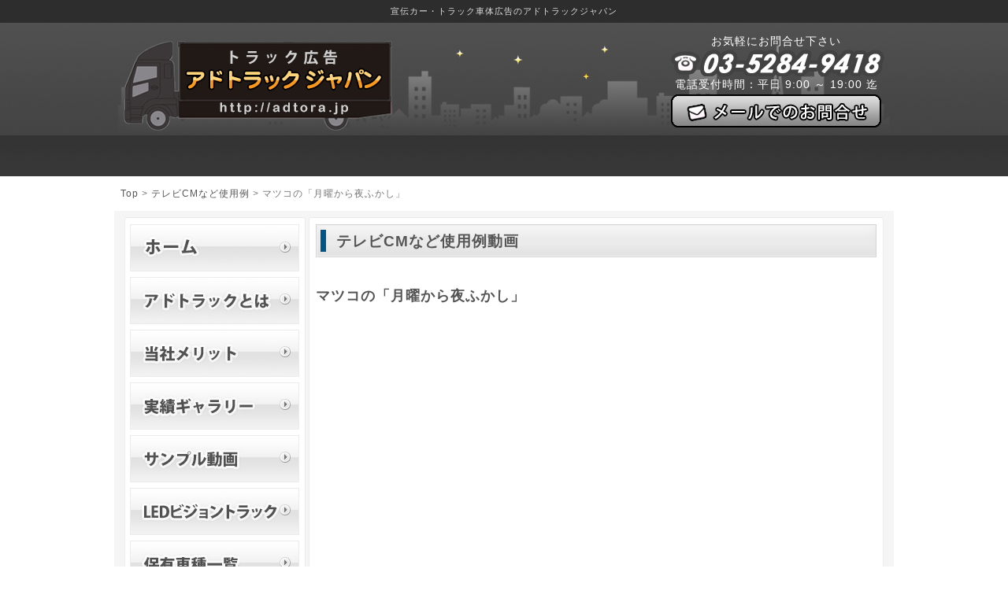

--- FILE ---
content_type: text/html; charset=UTF-8
request_url: https://adtora.jp/2023/01/11/%E3%83%9E%E3%83%84%E3%82%B3%E3%81%AE%E3%80%8C%E6%9C%88%E6%9B%9C%E3%81%8B%E3%82%89%E5%A4%9C%E3%81%B5%E3%81%8B%E3%81%97%E3%80%8D/
body_size: 11177
content:
<!DOCTYPE html PUBLIC "-//W3C//DTD XHTML 1.0 Transitional//EN" "http://www.w3.org/TR/xhtml1/DTD/xhtml1-transitional.dtd">
<html xmlns="http://www.w3.org/1999/xhtml" dir="ltr" lang="ja" prefix="og: https://ogp.me/ns#">

<head profile="http://gmpg.org/xfn/11">
<meta http-equiv="Content-Type" content="text/html; charset=UTF-8" />



<link rel="stylesheet" href="https://adtora.jp/wp-content/themes/default/style.css" type="text/css" media="screen" />
<link rel="pingback" href="https://adtora.jp/xmlrpc.php" />
 

<!-- SVG -->
<link rel="stylesheet" href="https://adtora.jp/wp-content/themes/default/font.css" />
<link rel="shortcut icon" href="https://adtora.jp/wp-content/uploads/2019/06/favicon.icon_.jpg">




		<!-- All in One SEO 4.9.3 - aioseo.com -->
		<title>マツコの「月曜から夜ふかし」 | アドトラックジャパン</title>
	<meta name="robots" content="max-snippet:-1, max-image-preview:large, max-video-preview:-1" />
	<meta name="author" content="admin"/>
	<meta name="keywords" content="テレビcmなど使用例" />
	<link rel="canonical" href="https://adtora.jp/2023/01/11/%e3%83%9e%e3%83%84%e3%82%b3%e3%81%ae%e3%80%8c%e6%9c%88%e6%9b%9c%e3%81%8b%e3%82%89%e5%a4%9c%e3%81%b5%e3%81%8b%e3%81%97%e3%80%8d/" />
	<meta name="generator" content="All in One SEO (AIOSEO) 4.9.3" />
		<meta property="og:locale" content="ja_JP" />
		<meta property="og:site_name" content="アドトラックジャパン | 宣伝カー・トラック広告" />
		<meta property="og:type" content="article" />
		<meta property="og:title" content="マツコの「月曜から夜ふかし」 | アドトラックジャパン" />
		<meta property="og:url" content="https://adtora.jp/2023/01/11/%e3%83%9e%e3%83%84%e3%82%b3%e3%81%ae%e3%80%8c%e6%9c%88%e6%9b%9c%e3%81%8b%e3%82%89%e5%a4%9c%e3%81%b5%e3%81%8b%e3%81%97%e3%80%8d/" />
		<meta property="article:published_time" content="2023-01-11T03:53:27+00:00" />
		<meta property="article:modified_time" content="2023-01-11T07:44:27+00:00" />
		<meta name="twitter:card" content="summary" />
		<meta name="twitter:title" content="マツコの「月曜から夜ふかし」 | アドトラックジャパン" />
		<!-- All in One SEO -->

<link rel='dns-prefetch' href='//netdna.bootstrapcdn.com' />
<link rel="alternate" type="application/rss+xml" title="アドトラックジャパン &raquo; フィード" href="https://adtora.jp/feed/" />
<link rel="alternate" type="application/rss+xml" title="アドトラックジャパン &raquo; コメントフィード" href="https://adtora.jp/comments/feed/" />
<link rel="alternate" type="application/rss+xml" title="アドトラックジャパン &raquo; マツコの「月曜から夜ふかし」 のコメントのフィード" href="https://adtora.jp/2023/01/11/%e3%83%9e%e3%83%84%e3%82%b3%e3%81%ae%e3%80%8c%e6%9c%88%e6%9b%9c%e3%81%8b%e3%82%89%e5%a4%9c%e3%81%b5%e3%81%8b%e3%81%97%e3%80%8d/feed/" />
		<!-- This site uses the Google Analytics by MonsterInsights plugin v9.11.1 - Using Analytics tracking - https://www.monsterinsights.com/ -->
		<!-- Note: MonsterInsights is not currently configured on this site. The site owner needs to authenticate with Google Analytics in the MonsterInsights settings panel. -->
					<!-- No tracking code set -->
				<!-- / Google Analytics by MonsterInsights -->
		<script type="text/javascript">
/* <![CDATA[ */
window._wpemojiSettings = {"baseUrl":"https:\/\/s.w.org\/images\/core\/emoji\/14.0.0\/72x72\/","ext":".png","svgUrl":"https:\/\/s.w.org\/images\/core\/emoji\/14.0.0\/svg\/","svgExt":".svg","source":{"concatemoji":"https:\/\/adtora.jp\/wp-includes\/js\/wp-emoji-release.min.js?ver=6.4.7"}};
/*! This file is auto-generated */
!function(i,n){var o,s,e;function c(e){try{var t={supportTests:e,timestamp:(new Date).valueOf()};sessionStorage.setItem(o,JSON.stringify(t))}catch(e){}}function p(e,t,n){e.clearRect(0,0,e.canvas.width,e.canvas.height),e.fillText(t,0,0);var t=new Uint32Array(e.getImageData(0,0,e.canvas.width,e.canvas.height).data),r=(e.clearRect(0,0,e.canvas.width,e.canvas.height),e.fillText(n,0,0),new Uint32Array(e.getImageData(0,0,e.canvas.width,e.canvas.height).data));return t.every(function(e,t){return e===r[t]})}function u(e,t,n){switch(t){case"flag":return n(e,"\ud83c\udff3\ufe0f\u200d\u26a7\ufe0f","\ud83c\udff3\ufe0f\u200b\u26a7\ufe0f")?!1:!n(e,"\ud83c\uddfa\ud83c\uddf3","\ud83c\uddfa\u200b\ud83c\uddf3")&&!n(e,"\ud83c\udff4\udb40\udc67\udb40\udc62\udb40\udc65\udb40\udc6e\udb40\udc67\udb40\udc7f","\ud83c\udff4\u200b\udb40\udc67\u200b\udb40\udc62\u200b\udb40\udc65\u200b\udb40\udc6e\u200b\udb40\udc67\u200b\udb40\udc7f");case"emoji":return!n(e,"\ud83e\udef1\ud83c\udffb\u200d\ud83e\udef2\ud83c\udfff","\ud83e\udef1\ud83c\udffb\u200b\ud83e\udef2\ud83c\udfff")}return!1}function f(e,t,n){var r="undefined"!=typeof WorkerGlobalScope&&self instanceof WorkerGlobalScope?new OffscreenCanvas(300,150):i.createElement("canvas"),a=r.getContext("2d",{willReadFrequently:!0}),o=(a.textBaseline="top",a.font="600 32px Arial",{});return e.forEach(function(e){o[e]=t(a,e,n)}),o}function t(e){var t=i.createElement("script");t.src=e,t.defer=!0,i.head.appendChild(t)}"undefined"!=typeof Promise&&(o="wpEmojiSettingsSupports",s=["flag","emoji"],n.supports={everything:!0,everythingExceptFlag:!0},e=new Promise(function(e){i.addEventListener("DOMContentLoaded",e,{once:!0})}),new Promise(function(t){var n=function(){try{var e=JSON.parse(sessionStorage.getItem(o));if("object"==typeof e&&"number"==typeof e.timestamp&&(new Date).valueOf()<e.timestamp+604800&&"object"==typeof e.supportTests)return e.supportTests}catch(e){}return null}();if(!n){if("undefined"!=typeof Worker&&"undefined"!=typeof OffscreenCanvas&&"undefined"!=typeof URL&&URL.createObjectURL&&"undefined"!=typeof Blob)try{var e="postMessage("+f.toString()+"("+[JSON.stringify(s),u.toString(),p.toString()].join(",")+"));",r=new Blob([e],{type:"text/javascript"}),a=new Worker(URL.createObjectURL(r),{name:"wpTestEmojiSupports"});return void(a.onmessage=function(e){c(n=e.data),a.terminate(),t(n)})}catch(e){}c(n=f(s,u,p))}t(n)}).then(function(e){for(var t in e)n.supports[t]=e[t],n.supports.everything=n.supports.everything&&n.supports[t],"flag"!==t&&(n.supports.everythingExceptFlag=n.supports.everythingExceptFlag&&n.supports[t]);n.supports.everythingExceptFlag=n.supports.everythingExceptFlag&&!n.supports.flag,n.DOMReady=!1,n.readyCallback=function(){n.DOMReady=!0}}).then(function(){return e}).then(function(){var e;n.supports.everything||(n.readyCallback(),(e=n.source||{}).concatemoji?t(e.concatemoji):e.wpemoji&&e.twemoji&&(t(e.twemoji),t(e.wpemoji)))}))}((window,document),window._wpemojiSettings);
/* ]]> */
</script>
<style id='wp-emoji-styles-inline-css' type='text/css'>

	img.wp-smiley, img.emoji {
		display: inline !important;
		border: none !important;
		box-shadow: none !important;
		height: 1em !important;
		width: 1em !important;
		margin: 0 0.07em !important;
		vertical-align: -0.1em !important;
		background: none !important;
		padding: 0 !important;
	}
</style>
<link rel='stylesheet' id='wp-block-library-css' href='https://adtora.jp/wp-includes/css/dist/block-library/style.min.css?ver=6.4.7' type='text/css' media='all' />
<link rel='stylesheet' id='aioseo/css/src/vue/standalone/blocks/table-of-contents/global.scss-css' href='https://adtora.jp/wp-content/plugins/all-in-one-seo-pack/dist/Lite/assets/css/table-of-contents/global.e90f6d47.css?ver=4.9.3' type='text/css' media='all' />
<style id='classic-theme-styles-inline-css' type='text/css'>
/*! This file is auto-generated */
.wp-block-button__link{color:#fff;background-color:#32373c;border-radius:9999px;box-shadow:none;text-decoration:none;padding:calc(.667em + 2px) calc(1.333em + 2px);font-size:1.125em}.wp-block-file__button{background:#32373c;color:#fff;text-decoration:none}
</style>
<style id='global-styles-inline-css' type='text/css'>
body{--wp--preset--color--black: #000000;--wp--preset--color--cyan-bluish-gray: #abb8c3;--wp--preset--color--white: #ffffff;--wp--preset--color--pale-pink: #f78da7;--wp--preset--color--vivid-red: #cf2e2e;--wp--preset--color--luminous-vivid-orange: #ff6900;--wp--preset--color--luminous-vivid-amber: #fcb900;--wp--preset--color--light-green-cyan: #7bdcb5;--wp--preset--color--vivid-green-cyan: #00d084;--wp--preset--color--pale-cyan-blue: #8ed1fc;--wp--preset--color--vivid-cyan-blue: #0693e3;--wp--preset--color--vivid-purple: #9b51e0;--wp--preset--gradient--vivid-cyan-blue-to-vivid-purple: linear-gradient(135deg,rgba(6,147,227,1) 0%,rgb(155,81,224) 100%);--wp--preset--gradient--light-green-cyan-to-vivid-green-cyan: linear-gradient(135deg,rgb(122,220,180) 0%,rgb(0,208,130) 100%);--wp--preset--gradient--luminous-vivid-amber-to-luminous-vivid-orange: linear-gradient(135deg,rgba(252,185,0,1) 0%,rgba(255,105,0,1) 100%);--wp--preset--gradient--luminous-vivid-orange-to-vivid-red: linear-gradient(135deg,rgba(255,105,0,1) 0%,rgb(207,46,46) 100%);--wp--preset--gradient--very-light-gray-to-cyan-bluish-gray: linear-gradient(135deg,rgb(238,238,238) 0%,rgb(169,184,195) 100%);--wp--preset--gradient--cool-to-warm-spectrum: linear-gradient(135deg,rgb(74,234,220) 0%,rgb(151,120,209) 20%,rgb(207,42,186) 40%,rgb(238,44,130) 60%,rgb(251,105,98) 80%,rgb(254,248,76) 100%);--wp--preset--gradient--blush-light-purple: linear-gradient(135deg,rgb(255,206,236) 0%,rgb(152,150,240) 100%);--wp--preset--gradient--blush-bordeaux: linear-gradient(135deg,rgb(254,205,165) 0%,rgb(254,45,45) 50%,rgb(107,0,62) 100%);--wp--preset--gradient--luminous-dusk: linear-gradient(135deg,rgb(255,203,112) 0%,rgb(199,81,192) 50%,rgb(65,88,208) 100%);--wp--preset--gradient--pale-ocean: linear-gradient(135deg,rgb(255,245,203) 0%,rgb(182,227,212) 50%,rgb(51,167,181) 100%);--wp--preset--gradient--electric-grass: linear-gradient(135deg,rgb(202,248,128) 0%,rgb(113,206,126) 100%);--wp--preset--gradient--midnight: linear-gradient(135deg,rgb(2,3,129) 0%,rgb(40,116,252) 100%);--wp--preset--font-size--small: 13px;--wp--preset--font-size--medium: 20px;--wp--preset--font-size--large: 36px;--wp--preset--font-size--x-large: 42px;--wp--preset--spacing--20: 0.44rem;--wp--preset--spacing--30: 0.67rem;--wp--preset--spacing--40: 1rem;--wp--preset--spacing--50: 1.5rem;--wp--preset--spacing--60: 2.25rem;--wp--preset--spacing--70: 3.38rem;--wp--preset--spacing--80: 5.06rem;--wp--preset--shadow--natural: 6px 6px 9px rgba(0, 0, 0, 0.2);--wp--preset--shadow--deep: 12px 12px 50px rgba(0, 0, 0, 0.4);--wp--preset--shadow--sharp: 6px 6px 0px rgba(0, 0, 0, 0.2);--wp--preset--shadow--outlined: 6px 6px 0px -3px rgba(255, 255, 255, 1), 6px 6px rgba(0, 0, 0, 1);--wp--preset--shadow--crisp: 6px 6px 0px rgba(0, 0, 0, 1);}:where(.is-layout-flex){gap: 0.5em;}:where(.is-layout-grid){gap: 0.5em;}body .is-layout-flow > .alignleft{float: left;margin-inline-start: 0;margin-inline-end: 2em;}body .is-layout-flow > .alignright{float: right;margin-inline-start: 2em;margin-inline-end: 0;}body .is-layout-flow > .aligncenter{margin-left: auto !important;margin-right: auto !important;}body .is-layout-constrained > .alignleft{float: left;margin-inline-start: 0;margin-inline-end: 2em;}body .is-layout-constrained > .alignright{float: right;margin-inline-start: 2em;margin-inline-end: 0;}body .is-layout-constrained > .aligncenter{margin-left: auto !important;margin-right: auto !important;}body .is-layout-constrained > :where(:not(.alignleft):not(.alignright):not(.alignfull)){max-width: var(--wp--style--global--content-size);margin-left: auto !important;margin-right: auto !important;}body .is-layout-constrained > .alignwide{max-width: var(--wp--style--global--wide-size);}body .is-layout-flex{display: flex;}body .is-layout-flex{flex-wrap: wrap;align-items: center;}body .is-layout-flex > *{margin: 0;}body .is-layout-grid{display: grid;}body .is-layout-grid > *{margin: 0;}:where(.wp-block-columns.is-layout-flex){gap: 2em;}:where(.wp-block-columns.is-layout-grid){gap: 2em;}:where(.wp-block-post-template.is-layout-flex){gap: 1.25em;}:where(.wp-block-post-template.is-layout-grid){gap: 1.25em;}.has-black-color{color: var(--wp--preset--color--black) !important;}.has-cyan-bluish-gray-color{color: var(--wp--preset--color--cyan-bluish-gray) !important;}.has-white-color{color: var(--wp--preset--color--white) !important;}.has-pale-pink-color{color: var(--wp--preset--color--pale-pink) !important;}.has-vivid-red-color{color: var(--wp--preset--color--vivid-red) !important;}.has-luminous-vivid-orange-color{color: var(--wp--preset--color--luminous-vivid-orange) !important;}.has-luminous-vivid-amber-color{color: var(--wp--preset--color--luminous-vivid-amber) !important;}.has-light-green-cyan-color{color: var(--wp--preset--color--light-green-cyan) !important;}.has-vivid-green-cyan-color{color: var(--wp--preset--color--vivid-green-cyan) !important;}.has-pale-cyan-blue-color{color: var(--wp--preset--color--pale-cyan-blue) !important;}.has-vivid-cyan-blue-color{color: var(--wp--preset--color--vivid-cyan-blue) !important;}.has-vivid-purple-color{color: var(--wp--preset--color--vivid-purple) !important;}.has-black-background-color{background-color: var(--wp--preset--color--black) !important;}.has-cyan-bluish-gray-background-color{background-color: var(--wp--preset--color--cyan-bluish-gray) !important;}.has-white-background-color{background-color: var(--wp--preset--color--white) !important;}.has-pale-pink-background-color{background-color: var(--wp--preset--color--pale-pink) !important;}.has-vivid-red-background-color{background-color: var(--wp--preset--color--vivid-red) !important;}.has-luminous-vivid-orange-background-color{background-color: var(--wp--preset--color--luminous-vivid-orange) !important;}.has-luminous-vivid-amber-background-color{background-color: var(--wp--preset--color--luminous-vivid-amber) !important;}.has-light-green-cyan-background-color{background-color: var(--wp--preset--color--light-green-cyan) !important;}.has-vivid-green-cyan-background-color{background-color: var(--wp--preset--color--vivid-green-cyan) !important;}.has-pale-cyan-blue-background-color{background-color: var(--wp--preset--color--pale-cyan-blue) !important;}.has-vivid-cyan-blue-background-color{background-color: var(--wp--preset--color--vivid-cyan-blue) !important;}.has-vivid-purple-background-color{background-color: var(--wp--preset--color--vivid-purple) !important;}.has-black-border-color{border-color: var(--wp--preset--color--black) !important;}.has-cyan-bluish-gray-border-color{border-color: var(--wp--preset--color--cyan-bluish-gray) !important;}.has-white-border-color{border-color: var(--wp--preset--color--white) !important;}.has-pale-pink-border-color{border-color: var(--wp--preset--color--pale-pink) !important;}.has-vivid-red-border-color{border-color: var(--wp--preset--color--vivid-red) !important;}.has-luminous-vivid-orange-border-color{border-color: var(--wp--preset--color--luminous-vivid-orange) !important;}.has-luminous-vivid-amber-border-color{border-color: var(--wp--preset--color--luminous-vivid-amber) !important;}.has-light-green-cyan-border-color{border-color: var(--wp--preset--color--light-green-cyan) !important;}.has-vivid-green-cyan-border-color{border-color: var(--wp--preset--color--vivid-green-cyan) !important;}.has-pale-cyan-blue-border-color{border-color: var(--wp--preset--color--pale-cyan-blue) !important;}.has-vivid-cyan-blue-border-color{border-color: var(--wp--preset--color--vivid-cyan-blue) !important;}.has-vivid-purple-border-color{border-color: var(--wp--preset--color--vivid-purple) !important;}.has-vivid-cyan-blue-to-vivid-purple-gradient-background{background: var(--wp--preset--gradient--vivid-cyan-blue-to-vivid-purple) !important;}.has-light-green-cyan-to-vivid-green-cyan-gradient-background{background: var(--wp--preset--gradient--light-green-cyan-to-vivid-green-cyan) !important;}.has-luminous-vivid-amber-to-luminous-vivid-orange-gradient-background{background: var(--wp--preset--gradient--luminous-vivid-amber-to-luminous-vivid-orange) !important;}.has-luminous-vivid-orange-to-vivid-red-gradient-background{background: var(--wp--preset--gradient--luminous-vivid-orange-to-vivid-red) !important;}.has-very-light-gray-to-cyan-bluish-gray-gradient-background{background: var(--wp--preset--gradient--very-light-gray-to-cyan-bluish-gray) !important;}.has-cool-to-warm-spectrum-gradient-background{background: var(--wp--preset--gradient--cool-to-warm-spectrum) !important;}.has-blush-light-purple-gradient-background{background: var(--wp--preset--gradient--blush-light-purple) !important;}.has-blush-bordeaux-gradient-background{background: var(--wp--preset--gradient--blush-bordeaux) !important;}.has-luminous-dusk-gradient-background{background: var(--wp--preset--gradient--luminous-dusk) !important;}.has-pale-ocean-gradient-background{background: var(--wp--preset--gradient--pale-ocean) !important;}.has-electric-grass-gradient-background{background: var(--wp--preset--gradient--electric-grass) !important;}.has-midnight-gradient-background{background: var(--wp--preset--gradient--midnight) !important;}.has-small-font-size{font-size: var(--wp--preset--font-size--small) !important;}.has-medium-font-size{font-size: var(--wp--preset--font-size--medium) !important;}.has-large-font-size{font-size: var(--wp--preset--font-size--large) !important;}.has-x-large-font-size{font-size: var(--wp--preset--font-size--x-large) !important;}
.wp-block-navigation a:where(:not(.wp-element-button)){color: inherit;}
:where(.wp-block-post-template.is-layout-flex){gap: 1.25em;}:where(.wp-block-post-template.is-layout-grid){gap: 1.25em;}
:where(.wp-block-columns.is-layout-flex){gap: 2em;}:where(.wp-block-columns.is-layout-grid){gap: 2em;}
.wp-block-pullquote{font-size: 1.5em;line-height: 1.6;}
</style>
<link rel='stylesheet' id='font-awesome-css' href='//netdna.bootstrapcdn.com/font-awesome/4.1.0/css/font-awesome.css' type='text/css' media='screen' />
<link rel='stylesheet' id='wp-pagenavi-css' href='https://adtora.jp/wp-content/plugins/wp-pagenavi/pagenavi-css.css?ver=2.70' type='text/css' media='all' />
<!--n2css--><!--n2js--><script type="text/javascript" src="https://adtora.jp/wp-includes/js/jquery/jquery.min.js?ver=3.7.1" id="jquery-core-js"></script>
<script type="text/javascript" src="https://adtora.jp/wp-includes/js/jquery/jquery-migrate.min.js?ver=3.4.1" id="jquery-migrate-js"></script>
<link rel="https://api.w.org/" href="https://adtora.jp/wp-json/" /><link rel="alternate" type="application/json" href="https://adtora.jp/wp-json/wp/v2/posts/2204" /><link rel="EditURI" type="application/rsd+xml" title="RSD" href="https://adtora.jp/xmlrpc.php?rsd" />
<meta name="generator" content="WordPress 6.4.7" />
<link rel='shortlink' href='https://adtora.jp/?p=2204' />
<link rel="alternate" type="application/json+oembed" href="https://adtora.jp/wp-json/oembed/1.0/embed?url=https%3A%2F%2Fadtora.jp%2F2023%2F01%2F11%2F%25e3%2583%259e%25e3%2583%2584%25e3%2582%25b3%25e3%2581%25ae%25e3%2580%258c%25e6%259c%2588%25e6%259b%259c%25e3%2581%258b%25e3%2582%2589%25e5%25a4%259c%25e3%2581%25b5%25e3%2581%258b%25e3%2581%2597%25e3%2580%258d%2F" />
<link rel="alternate" type="text/xml+oembed" href="https://adtora.jp/wp-json/oembed/1.0/embed?url=https%3A%2F%2Fadtora.jp%2F2023%2F01%2F11%2F%25e3%2583%259e%25e3%2583%2584%25e3%2582%25b3%25e3%2581%25ae%25e3%2580%258c%25e6%259c%2588%25e6%259b%259c%25e3%2581%258b%25e3%2582%2589%25e5%25a4%259c%25e3%2581%25b5%25e3%2581%258b%25e3%2581%2597%25e3%2580%258d%2F&#038;format=xml" />

<style>
.scroll-back-to-top-wrapper {
    position: fixed;
	opacity: 0;
	visibility: hidden;
	overflow: hidden;
	text-align: center;
	z-index: 99999999;
    background-color: #777777;
	color: #eeeeee;
	width: 50px;
	height: 48px;
	line-height: 48px;
	right: 30px;
	bottom: 30px;
	padding-top: 2px;
	border-top-left-radius: 10px;
	border-top-right-radius: 10px;
	border-bottom-right-radius: 10px;
	border-bottom-left-radius: 10px;
	-webkit-transition: all 0.5s ease-in-out;
	-moz-transition: all 0.5s ease-in-out;
	-ms-transition: all 0.5s ease-in-out;
	-o-transition: all 0.5s ease-in-out;
	transition: all 0.5s ease-in-out;
}
.scroll-back-to-top-wrapper:hover {
	background-color: #888888;
  color: #eeeeee;
}
.scroll-back-to-top-wrapper.show {
    visibility:visible;
    cursor:pointer;
	opacity: 1.0;
}
.scroll-back-to-top-wrapper i.fa {
	line-height: inherit;
}
.scroll-back-to-top-wrapper .fa-lg {
	vertical-align: 0;
}
</style><style type="text/css">.recentcomments a{display:inline !important;padding:0 !important;margin:0 !important;}</style>
<!-- Global site tag (gtag.js) - Google Analytics -->
<script async src="https://www.googletagmanager.com/gtag/js?id=UA-171607142-1"></script>
<script>
  window.dataLayer = window.dataLayer || [];
  function gtag(){dataLayer.push(arguments);}
  gtag('js', new Date());

  gtag('config', 'UA-171607142-1');
</script>




<!-- Global site tag (gtag.js) - Google Ads: 858602961 -->
<script async src="https://www.googletagmanager.com/gtag/js?id=AW-858602961"></script> <script> window.dataLayer = window.dataLayer || []; function gtag(){dataLayer.push(arguments);} gtag('js', new Date()); gtag('config', 'AW-858602961'); </script>
<!-- Event snippet for 申し込み conversion page In your html page, add the snippet and call gtag_report_conversion when someone clicks on the chosen link or button. -->
<script> function gtag_report_conversion(url) { var callback = function () { if (typeof(url) != 'undefined') { window.location = url; } }; gtag('event', 'conversion', { 'send_to': 'AW-858602961/RGgdCLHVnOcBENH7tJkD', 'event_callback': callback }); return false; } </script>
<script> gtag('config', 'AW-858602961/Fz2eCJawt_EDENH7tJkD', { 'phone_conversion_number': '04-7198-6699' }); </script>

<!-- Google tag (gtag.js) --> <script async src="https://www.googletagmanager.com/gtag/js?id=AW-858602961"></script> <script> window.dataLayer = window.dataLayer || []; function gtag(){dataLayer.push(arguments);} gtag('js', new Date()); gtag('config', 'AW-858602961'); </script>



<!-- Google tag (gtag.js) -->
<script async
src="https://www.googletagmanager.com/gtag/js?id=G-0SSS8KJ746"></script>
<script>
  window.dataLayer = window.dataLayer || [];
  function gtag(){dataLayer.push(arguments);}
  gtag('js', new Date());

  gtag('config', 'G-0SSS8KJ746');
</script>






<!-- アニメーションライン -->
	<script src="https://ajax.googleapis.com/ajax/libs/jquery/1.11.0/jquery.min.js"></script>
				<script>
				$(window).scroll(function (){
					$(".marker-animation").each(function(){
					  var position = $(this).offset().top; //ページの一番上から要素までの距離を取得
					  var scroll = $(window).scrollTop(); //スクロールの位置を取得
					  var windowHeight = $(window).height(); //ウインドウの高さを取得
					  if (scroll > position - windowHeight){ //スクロール位置が要素の位置を過ぎたとき
					    $(this).addClass('active'); //クラス「active」を与える
					  }
					});
				});
				</script>

				<script>
				$(window).scroll(function (){
					$(".marker-animation01").each(function(){
					  var position = $(this).offset().top; //ページの一番上から要素までの距離を取得
					  var scroll = $(window).scrollTop(); //スクロールの位置を取得
					  var windowHeight = $(window).height(); //ウインドウの高さを取得
					  if (scroll > position - windowHeight){ //スクロール位置が要素の位置を過ぎたとき
					    $(this).addClass('active'); //クラス「active」を与える
					  }
					});
				});
	</script>



</head>


<body>


<div id="wrap">

	<div id="Head">
		<h1>宣伝カー・トラック車体広告のアドトラックジャパン</h1>
		
		<ul class="clearfix">
			<li class="hdli_l">
				<a href="https://adtora.jp" title="アドトラックジャパン"><img src="https://adtora.jp/wp-content/themes/default/images/logo.png" title="アドトラックジャパン" /></a>
			</li>
			<li class="hdli_r">
				<span>お気軽にお問合せ下さい</span>
				<img src="https://adtora.jp/wp-content/themes/default/images/tel.png" width="271" height="34" />
				<span>電話受付時間：平日 9:00 ～ 19:00 迄</span>
				<a href="https://adtora.jp/お問合せ・お申込みフォーム/" class="mail" title="メールフォームでお問合せ"></a>
			</li>
		</ul>
	</div>

	<div id="Nav">
		<ul class="clearfix">
			
		</ul>
	</div>

	
<p class="bredlk">
	<a href="https://adtora.jp">Top</a> &gt; <a href="https://adtora.jp/category/cat03/" rel="category tag">テレビCMなど使用例</a> &gt; マツコの「月曜から夜ふかし」</p>

	<div id="Main" class="clearfix">


		
		
		<div id="Left">
			<ul>
				<li><a href="https://adtora.jp" class="but01" title="ホーム"></a></li>
				<li><a href="https://adtora.jp#ad" class="but02" title="アドトラックとは"></a></li>
				<li><a href="https://adtora.jp#Merit" class="but10" title="当社メリット"></a></li>
				<li><a href="https://adtora.jp/category/cat04/" class="but03" title="実績ギャラリー"></a></li>
				<li><a href="https://adtora.jp/category/cat02/" class="but14" title="サンプル動画"></a></li>
				<li><a href="https://adtora.jp/ledビジョントラック/" class="but16" title="LEDビジョントラック"></a></li>
				<li><a href="https://adtora.jp/保有車種ラインナップ/" class="but15" title="保有車種一覧"></a></li>
				<li><a href="https://adtora.jp/運行迄の流れ/" class="but04" title="運行迄の流れ"></a></li>
				<li><a href="https://adtora.jp/よくある質問/" class="but09" title="よくある質問"></a></li>
				<li><a href="mailto:info@adtora.jp?cc=adtora.supprt@gmail.com" class="but05" title="メールで直接お問合せ"></a></li>
				<li><a href="https://adtora.jp/アドトラックの制作/" class="but06" title="アドトラック製作"></a></li>
				<li><a href="https://adtora.jp/2023/07/11/安全運行への取り組み/" class="but17" title="アドトラック 安全運行の取組み"></a></li>
				<li><a href="https://adtora.jp/rec/" class="but13" title="アドトラック リクルート"></a></li>
				<li><a href="https://adtora.jp/会社概要/" class="but07" title="会社概要"></a></li>
			</ul>

			<ul>
				<li><a href="https://adtora.jp/?page_id=12" class="but08" title="メールフォームでお問合せ"></a></li>
			</ul>

			<!-- 安全への取り組み 
			<ul>
				<li>
					<p class="molji02"><span>安全運行への取り組み</span></p>
					<img src="https://adtora.jp/wp-content/themes/default/images/side_bn_anzen.jpg" style="margin:0 auto 0.7em auto; width:80%; height:auto; display:block;" />
					当社では運行中の事故を限りなくゼロにするためNTTコミュニケーションズの「docoですcarセーフティ通信型ドライブレコーダー」を全車に取り付け安全運転の運行管理を行っています。<br />
					ドライブレコーダーの使用機種はAI搭載のJVEケンウッド社製で従来からの動態管理サービス「docoですcar NEXT」のGPS機能は更にバージョンアップされています。<br />
					<br />
					また２０２２年の道路交通法改正に伴うアルコールチェック義務化の流れを受け白ナンバー事業者を対象にしたアルコールチェックサービス「docoですcarアルコールチェック」も実施しています。<br />
					<span style="margin:7px 0 0 0; text-align:right; display:block;"><a href="https://adtora.jp/2023/07/10/安全運行への取り組み/">詳細を見る＞＞</a></span>
				</li>
			</ul>
			-->
			
			<ul>
				<li>
					<p class="molji02"><span>自社所有の<br />アドトラックです</span></p>
					<img src="https://adtora.jp/wp-content/themes/default/images/side_bn01.jpg" class="molji02_img" />
					当社では4tセミロングから4t超スーパーロングまでのアドトラックを複数台所有しています。<br />
					また安価な利用料金にする為、アドトラックの製作から運行管理まで全てを自社で運営しています。<br />
					<span style="margin:7px 0 0 0; text-align:right; display:block;"><a href="https://adtora.jp/保有車種ラインナップ/">保有車一覧を見る＞＞</a></span>
				</li>
			</ul>

			<ul>
				<li>
					<p class="molji02"><span>４ｔ超スーパーロング<br /><b>新車 導入</b></span></p>
					<img src="https://adtora.jp/wp-content/themes/default/images/side_bn4t_01.jpg" class="molji02_img" />
					<img src="https://adtora.jp/wp-content/themes/default/images/side_bn4t_02.jpg" class="molji02_img" />
					イスズ フォワード４ｔ超スーパーロングの新車を追加導入しました。<br />
					全長１２ｍ幅２.５ｍと国内最大級のトラックサイズで１０ｔ車と同等のサイズです。<br />
					他社４ｔロングより１ｍ程長くなっています。<br />
					新車希望など、お気軽にお問い合わせ下さい。<br />
					<span style="margin:7px 0 0 0; text-align:right; display:block;"><a href="https://adtora.jp/保有車種ラインナップ/">保有車一覧を見る＞＞</a></span>
				</li>
			</ul>

			<!--
			<ul>
				<li>
					<p class="molji02_0"><span>LEDビジョントラック<br />製作事例</span></p>
					<iframe style="margin:0 0 0.5em 0" width="100%" height="120px" src="https://www.youtube.com/embed/RY6xTZH1BOQ" frameborder="0" allow="accelerometer; autoplay; clipboard-write; encrypted-media; gyroscope; picture-in-picture" allowfullscreen></iframe>
					* 上記クライアント様のLEDビジョントラックを製作いたしました。<br />
					* LEDビジョンなどの動画撮影のため映像にノイズが入っていますが、実車は鮮明な画像になっています。
					<span style="margin:7px 0 0 0; text-align:right; display:block;"><a href="https://adtora.jp/アドトラックの制作/#Make00">詳細を見る＞＞</a></span>
				</li>
			</ul>
			-->
			<!--
			<ul>
				<li>
					<p class="molji02"><span>注目度MAX<br />アンダーザ・ライト</span></p>
					<img src="https://adtora.jp/wp-content/themes/default/images/side_bn04.jpg" class="molji02_img" />
					当社アドトラックは従来の内照式に加えサイドスカート内にはアンダーライトを装着し夜の注目度も更にアップしました。<br />
					勿論 合法で業界初の当社オリジナルです。
				</li>
			</ul>
			-->

			<ul>
				<li><a href="https://adtora.jp/?page_id=12" class="but11" title="メールフォームでお問合せ"></a></li>
			</ul>
			
			<!--
			<ul>
				<li>
					<a href="https://adtora.jp/PDF/20150924.pdf" class="pdfbut"></a>
				</li>
			</ul>


			<ul>
				<li>
					<p class="molji01"><span>正規品の<br />FFシートを使用</span></p>
					現状アドトラックの殆どが広告面をFF シートの脱着が簡単なクイックジップを使用していますが、特許の侵害や安全面などから、使用するFF シートの制作・加工などは正規代理店への発注が義務づけられています。<br />
					当社使用のFFシートはクイックジップ日本総代理店ビルボード・システム・ジャパンに依頼し製作していますので、高品質でクオリティの高い純正のFFシートです。<br />
					<a href="http://www.kwik-zip.co.jp" target="_blank">BSJ HP:www.kwik-zip.co.jp</a>
				</li>
			</ul>
			

			<ul>
				<li>
					<p class="molji02"><span>自社所有の<br />アドトラックです</span></p>
					<img src="https://adtora.jp/wp-content/themes/default/images/side_bn01.jpg" class="molji02_img" />
					当社では4tセミロングから4t超スーパーロングまでのアドトラックを複数台所有しています。<br />
					また安価な利用料金にする為、アドトラックの製作から運行管理まで全てを自社で運営しています。
				</li>
			</ul>
			

			<ul>
				<li><img src="https://adtora.jp/wp-content/themes/default/images/qr.jpg" /></li>
			</ul>

			
			<ul>
				<li>
					<p class="molji02"><span>ODA事業への協力</span></p>
					<img src="https://adtora.jp/wp-content/themes/default/images/side_bn02.jpg" class="molji02_img" />
					<img src="https://adtora.jp/wp-content/themes/default/images/side_bn03.jpg" class="molji02_img" />
					当社関連のLHDコンバージョン事業部では右ハンドルの中古消防車や救急車などを左ハンドルに変え日本外交協会を通じて発展途上国への国際貢献に協力しています。
				</li>
			</ul>
			

			<ul>
				<li style="text-align:center;"><b style="color:#7d7d7d; font-size:25px;">ー LINK ー</b></li>

				<li>
					<a href="http://www.plan-japan.org" target="_blank" rel="nofollow">
						<img border="0" src="http://www.plan-japan.org/common/img/192x53-1.gif" style="margin:0 auto; width:200px; display:block;" alt="ボランティア・寄付ならプラン・ジャパン" />
					</a>
				</li>

				<li>
					<a href="http://www.akaihane.or.jp/er/p3.html" target="_blank" rel="nofollow">
						<img src="http://www.akaihane.or.jp/er/images/contents/support_banner_1.gif" style="margin:0 auto; width:200px; display:block;" width="200" height="64" border="0" alt="「ボラサポ」ロゴ　回転なし" title="「ボラサポ」ロゴ　回転なし" />
					</a>
				</li>
			</ul>
			-->
			
		</div>





		<div id="Right">

			
							<h3 class="tit">テレビCMなど使用例動画</h3><br />
													<div class="entry">
						<h4>マツコの「月曜から夜ふかし」</h4>
						<iframe width="712" height="401" src="https://www.youtube.com/embed/yWyu8uQVbRQ" title="YouTube video player" frameborder="0" allow="accelerometer; autoplay; clipboard-write; encrypted-media; gyroscope; picture-in-picture; web-share" allowfullscreen></iframe>					</div>
											




			




			




			
		</div>

		
	</div>

<div id="Foot">
		
		<ul class="clearfix">
			<li class="hdli_l">
				<a href="https://adtora.jp" title="アドトラックジャパン"><img src="https://adtora.jp/wp-content/themes/default/images/logo.png" title="アドトラックジャパン" /></a>
			</li>

			<li class="hdli_ll">
				アドトラック ジャパン 東京支社<br />
				〒162-0822 東京都新宿区下宮比町２ー７西欧ビル４F<br />
				有限会社GAT車体広告事業部 mail: <a href="mailto:info@adtora.jp?cc=adtora.supprt@gmail.com">info@adtora.jp</a><br />
				屋外広告事業登録番号第131468
			</li>

			<li class="hdli_r">
				<span>お気軽にお問合せ下さい</span>
				<img src="https://adtora.jp/wp-content/themes/default/images/tel.png" width="271" height="34" />
				<span>電話受付時間：平日 9:00 〜 19:00 迄</span>
				<a href="https://adtora.jp/お問合せ・お申込みフォーム/" class="mail" title="メールフォームでお問合せ"></a>
			</li>
		</ul>

		

		<ul>
			<li class="ftnav">
				<a href="https://adtora.jp" title="ホーム">ホーム</a> | 
				<a href="https://adtora.jp#ad" title="アドトラックとは">アドトラックとは</a> | 
				<a href="https://adtora.jp#Merit" title="当社メリット">当社メリット</a> | 
				<a href="https://adtora.jp/category/cat04/" title="実績ギャラリー">実績ギャラリー</a> | 
				<a href="https://adtora.jp/category/cat02/" title="サンプル動画">サンプル動画</a> | 
				<a href="https://adtora.jp/ledビジョントラック/" title="LEDビジョントラック">LEDビジョントラック | 
				<a href="https://adtora.jp/保有車種ラインナップ/" title="保有車種一覧">保有車種一覧</a> | 
				<a href="https://adtora.jp/運行迄の流れ/" title="運行迄の流れ">運行迄の流れ</a><br />
				<a href="https://adtora.jp/よくある質問/" title="よくある質問">よくある質問</a> | 
				<a href="mailto:info@adtora.jp?cc=adtora.supprt@gmail.com" title="Eメール">Eメール</a> | 
				<a href="https://adtora.jp/アドトラックの制作/" title="アドトラック製作">アドトラック製作</a> | 
				<a href="https://adtora.jp/2023/07/11/安全運行への取り組み/" title="アドトラック 安全運行の取組み">安全運行の取組み</a> | 
				<a href="https://adtora.jp/rec/" title="リクルート">リクルート</a> | 
				<a href="https://adtora.jp/会社概要/" title="会社概要">会社概要</a> | 
				<a href="https://adtora.jp/サイトマップ/" title="サイトマップ">サイトマップ</a> | 
				<a href="https://adtora.jp/プライバシーポリシー/" title="プライバシーポリシー">プライバシーポリシー</a>
				<br />
				<span>
					コンプライアンス遵守のため公序良俗に反するようなコンテンツはお断りする場合がございます<br />
					当サイトの画像や文章など無断で使用・転写することを禁じます
				</span>
			</li>
		</ul>

		<p class="copy"><a href="https://adtora.jp/">COPYRIGHT © 2015-2024 宣伝トラック広告 アドトラックジャパン All rights reserved.</a></p>

	</div>
</div>

<!-- Gorgeous design by Michael Heilemann - http://binarybonsai.com/kubrick/ -->

		<div class="scroll-back-to-top-wrapper">
	<span class="scroll-back-to-top-inner">
					<i class="fa fa-2x fa-arrow-circle-up"></i>
			</span>
</div><script type="text/javascript" src="https://adtora.jp/wp-includes/js/comment-reply.min.js?ver=6.4.7" id="comment-reply-js" async="async" data-wp-strategy="async"></script>
<script type="text/javascript" id="scroll-back-to-top-js-extra">
/* <![CDATA[ */
var scrollBackToTop = {"scrollDuration":"500","fadeDuration":"0.5"};
/* ]]> */
</script>
<script type="text/javascript" src="https://adtora.jp/wp-content/plugins/scroll-back-to-top/assets/js/scroll-back-to-top.js" id="scroll-back-to-top-js"></script>

<script src="https://code.jquery.com/jquery-3.4.1.min.js" integrity="sha256-CSXorXvZcTkaix6Yvo6HppcZGetbYMGWSFlBw8HfCJo=" crossorigin="anonymous"></script>
<script src="https://coco-factory.jp/ugokuweb/wp-content/themes/ugokuweb/data/5-1-7/js/5-1-7.js"></script>











<!-- 求人タブ -->

<script type="text/javascript">
// <![CDATA[

tab.setup = {
	tabs: document.getElementById('tab').getElementsByTagName('li'),
	
	pages: [
		document.getElementById('page1'),
		document.getElementById('page2'),
		document.getElementById('page3'),
		document.getElementById('page4')
	]
}

tab.init();
// ]]>
</script>









</body>
</html>

--- FILE ---
content_type: text/css
request_url: https://adtora.jp/wp-content/themes/default/style.css
body_size: 8434
content:
/*
Theme Name: Default
Theme URI: http://wordpress.org/
Description: The default WordPress theme that graced version 1.5 to version 2.9, based on the famous <a href="http://binarybonsai.com/kubrick/">Kubrick</a>.
Version: 1.7.2
Author: Michael Heilemann
Author URI: http://binarybonsai.com/
Tags: blue, silver, white, two-columns, fixed-width, right-sidebar, fixed-width, custom-header, threaded-comments, sticky-post, rtl-language-support, translation-ready
Text Domain: kubrick

	Kubrick v1.5
	 http://binarybonsai.com/kubrick/

	This theme was designed and built by Michael Heilemann,
	whose blog you will find at http://binarybonsai.com/

	The CSS, XHTML and design is released under GPL:
	http://www.opensource.org/licenses/gpl-license.php

*/


@import url('https://fonts.googleapis.com/css2?family=42dot+Sans:wght@300..800&family=Bodoni+Moda:ital,opsz,wght@0,6..96,400..900;1,6..96,400..900&family=Kiwi+Maru&family=Lato:ital,wght@0,100;0,300;0,400;0,700;0,900;1,100;1,300;1,400;1,700;1,900&family=Noto+Sans+JP:wght@100..900&family=Noto+Serif+JP:wght@200..900&family=Zen+Antique+Soft&family=Zen+Kaku+Gothic+New&display=swap');


* {margin: 0; padding: 0; outline: 0;}

.clearfix:after {
	content: ".";
	display: block;
	height: 0;
	clear: both;
	visibility: hidden; 
}

.clearfix { display: inline-block; }

/* Hides from IE-mac \*/
* html .clearfix { height:1%; }
.clearfix { display: block; }
/* End hide from IE-mac */

.boldfont { font-weight:bold; }
.navy { color:#000080; }


/* Begin Typography & Colors */
body { margin:0; padding:0; font-size:14px; letter-spacing:1px; line-height:1.5em; color:#555; font-family: -apple-system, BlinkMacSystemFont, 'Helvetica Neue', 'Hiragino Sans', 'Hiragino Kaku Gothic ProN', '游ゴシック  Medium', meiryo, sans-serif;}

#Head { margin:0; padding:0; width:auto; height:auto; background: url("./images/head_back.jpg") bottom left repeat-x; }
#Head h1 { margin:0; padding:4px 0; font-size:11px; font-weight:normal; color:#dcdcdc; text-align:center; background:#2d2d2d; }
#Head ul { margin:13px auto 0 auto; padding:0; width:980px; height:130px; list-style-type:none; background: url("./images/headul.png") bottom center no-repeat; }
#Head ul li.hdli_l { float:left; margin:10px 0 0 7px; padding:0; width:350px; display:block; }
#Head ul li.hdli_r { float:right; margin:0 7px 0 0; padding:0; width:500px; text-align:right; width:275px; }
#Head ul li.hdli_r span { margin:0; padding:0; font-size:14px; width:275px; letter-spacing:1px; text-align:center; color:#fff; display:block; }
#Head a.mail:link { margin:2px 0 0 0; padding:0; width:275px; height:42px; background: url("./images/mailbut_off.png") top center no-repeat; overflow:hidden;
	-webkit-transition: All 0.5s ease; -moz-transition: All 0.5s ease; -o-transition: All 0.5s ease; -ms-transition: All 0.5s ease; transition: All 0.5s ease;
	display:block;
}
#Head a.mail:visited {}
#Head a.mail:active {}
#Head a.mail:hover { background: url("./images/mailbut_on.png") top center no-repeat; }




#Nav { margin:0; padding:3px 0; width:auto; height:46px; background: url("./images/nav_back.jpg") top left repeat-x; }
#Nav ul { margin:0 auto; padding:0; list-style-type:none; width:987px; height:52px; }
#Nav ul li { float:left; margin:0 4px 0 0; padding:0; height:52px; }

#Nav ul li a.but01:link { margin:0; padding:0; width:90px; height:46px; background: url("./images/but01_off.jpg") top left no-repeat; overflow:hidden;
	-webkit-transition: All 0.5s ease; -moz-transition: All 0.5s ease; -o-transition: All 0.5s ease; -ms-transition: All 0.5s ease; transition: All 0.5s ease;
	display:block;
}
#Nav ul li a.but01:visited {}
#Nav ul li a.but01:active {}
#Nav ul li a.but01:hover { background: url("./images/but01_on.jpg") top left no-repeat; }
#Nav ul li a.but01_on:link { margin:0; padding:0; width:90px; height:46px; background: url("./images/but01_on.jpg") top left no-repeat; overflow:hidden; display:block; }
#Nav ul li a.but01_on:visited { }
#Nav ul li a.but01_on:active { }
#Nav ul li a.but01_on:hover { margin:0; padding:0; width:90px; height:46px; background: url("./images/but01_on.jpg") top left no-repeat; overflow:hidden; display:block; }



#Nav ul li a.but02:link { margin:0; padding:0; width:150px; height:46px; background: url("./images/but02_off.jpg") top left no-repeat; overflow:hidden;
	-webkit-transition: All 0.5s ease; -moz-transition: All 0.5s ease; -o-transition: All 0.5s ease; -ms-transition: All 0.5s ease; transition: All 0.5s ease;
	display:block;
}
#Nav ul li a.but02:visited {}
#Nav ul li a.but02:active {}
#Nav ul li a.but02:hover { background: url("./images/but02_on.jpg") top left no-repeat; }
#Nav ul li a.but02_on:link { margin:0; padding:0; width:150px; height:46px; background: url("./images/but02_on.jpg") top left no-repeat; overflow:hidden; display:block; }
#Nav ul li a.but02_on:visited { }
#Nav ul li a.but02_on:active { }
#Nav ul li a.but02_on:hover { margin:0; padding:0; width:150px; height:46px; background: url("./images/but02_on.jpg") top left no-repeat; overflow:hidden; display:block; }




#Nav ul li a.but03:link { margin:0; padding:0; width:150px; height:46px; background: url("./images/but03_off.jpg") top left no-repeat; overflow:hidden;
	-webkit-transition: All 0.5s ease; -moz-transition: All 0.5s ease; -o-transition: All 0.5s ease; -ms-transition: All 0.5s ease; transition: All 0.5s ease;
	display:block;
}
#Nav ul li a.but03:visited {}
#Nav ul li a.but03:active {}
#Nav ul li a.but03:hover { background: url("./images/but03_on.jpg") top left no-repeat; }
#Nav ul li a.but03_on:link { margin:0; padding:0; width:150px; height:46px; background: url("./images/but03_on.jpg") top left no-repeat; overflow:hidden; display:block; }
#Nav ul li a.but03_on:visited { }
#Nav ul li a.but03_on:active { }
#Nav ul li a.but03_on:hover { margin:0; padding:0; width:150px; height:46px; background: url("./images/but03_on.jpg") top left no-repeat; overflow:hidden; display:block; }





#Nav ul li a.but04:link { margin:0; padding:0; width:150px; height:46px; background: url("./images/but04_off.jpg") top left no-repeat; overflow:hidden;
	-webkit-transition: All 0.5s ease; -moz-transition: All 0.5s ease; -o-transition: All 0.5s ease; -ms-transition: All 0.5s ease; transition: All 0.5s ease;
	display:block;
}
#Nav ul li a.but04:visited {}
#Nav ul li a.but04:active {}
#Nav ul li a.but04:hover { background: url("./images/but04_on.jpg") top left no-repeat; }
#Nav ul li a.but04_on:link { margin:0; padding:0; width:150px; height:46px; background: url("./images/but04_on.jpg") top left no-repeat; overflow:hidden; display:block; }
#Nav ul li a.but04_on:visited { }
#Nav ul li a.but04_on:active { }
#Nav ul li a.but04_on:hover { margin:0; padding:0; width:150px; height:46px; background: url("./images/but04_on.jpg") top left no-repeat; overflow:hidden; display:block; }





#Nav ul li a.but05:link { margin:0; padding:0; width:119px; height:46px; background: url("./images/but05_off.jpg") top left no-repeat; overflow:hidden;
	-webkit-transition: All 0.5s ease; -moz-transition: All 0.5s ease; -o-transition: All 0.5s ease; -ms-transition: All 0.5s ease; transition: All 0.5s ease;
	display:block;
}
#Nav ul li a.but05:visited {}
#Nav ul li a.but05:active {}
#Nav ul li a.but05:hover { background: url("./images/but05_on.jpg") top left no-repeat; }
#Nav ul li a.but05_on:link { margin:0; padding:0; width:119px; height:46px; background: url("./images/but05_on.jpg") top left no-repeat; overflow:hidden; display:block; }
#Nav ul li a.but05_on:visited { }
#Nav ul li a.but05_on:active { }
#Nav ul li a.but05_on:hover { margin:0; padding:0; width:119px; height:46px; background: url("./images/but05_on.jpg") top left no-repeat; overflow:hidden; display:block; }





#Nav ul li a.but06:link { margin:0; padding:0; width:150px; height:46px; background: url("./images/but06_off.jpg") top left no-repeat; overflow:hidden;
	-webkit-transition: All 0.5s ease; -moz-transition: All 0.5s ease; -o-transition: All 0.5s ease; -ms-transition: All 0.5s ease; transition: All 0.5s ease;
	display:block;
}
#Nav ul li a.but06:visited {}
#Nav ul li a.but06:active {}
#Nav ul li a.but06:hover { background: url("./images/but06_on.jpg") top left no-repeat; }
#Nav ul li a.but06_on:link { margin:0; padding:0; width:150px; height:46px; background: url("./images/but06_on.jpg") top left no-repeat; overflow:hidden; display:block; }
#Nav ul li a.but06_on:visited { }
#Nav ul li a.but06_on:active { }
#Nav ul li a.but06_on:hover { margin:0; padding:0; width:150px; height:46px; background: url("./images/but06_on.jpg") top left no-repeat; overflow:hidden; display:block; }




#Nav ul li a.but07:link { margin:0; padding:0; width:150px; height:46px; background: url("./images/but07_off.jpg") top left no-repeat; overflow:hidden;
	-webkit-transition: All 0.5s ease; -moz-transition: All 0.5s ease; -o-transition: All 0.5s ease; -ms-transition: All 0.5s ease; transition: All 0.5s ease;
	display:block;
}
#Nav ul li a.but07:visited {}
#Nav ul li a.but07:active {}
#Nav ul li a.but07:hover { background: url("./images/but07_on.jpg") top left no-repeat; }
#Nav ul li a.but07_on:link { margin:0; padding:0; width:150px; height:46px; background: url("./images/but07_on.jpg") top left no-repeat; overflow:hidden; display:block; }
#Nav ul li a.but07_on:visited { }
#Nav ul li a.but07_on:active { }
#Nav ul li a.but07_on:hover { margin:0; padding:0; width:150px; height:46px; background: url("./images/but07_on.jpg") top left no-repeat; overflow:hidden; display:block; }


#Nav ul li a.but08:link { margin:0; padding:0; width:150px; height:46px; background: url("./images/but08_off.jpg") top left no-repeat; overflow:hidden;
	-webkit-transition: All 0.5s ease; -moz-transition: All 0.5s ease; -o-transition: All 0.5s ease; -ms-transition: All 0.5s ease; transition: All 0.5s ease;
	display:block;
}
#Nav ul li a.but08:visited {}
#Nav ul li a.but08:active {}
#Nav ul li a.but08:hover { background: url("./images/but08_on.jpg") top left no-repeat; }
#Nav ul li a.but08_on:link { margin:0; padding:0; width:150px; height:46px; background: url("./images/but08_on.jpg") top left no-repeat; overflow:hidden; display:block; }
#Nav ul li a.but08_on:visited { }
#Nav ul li a.but08_on:active { }
#Nav ul li a.but08_on:hover { margin:0; padding:0; width:150px; height:46px; background: url("./images/but08_on.jpg") top left no-repeat; overflow:hidden; display:block; }



#Nav ul li a.but09:link { margin:0; padding:0; width:150px; height:46px; background: url("./images/but09_off.jpg") top left no-repeat; overflow:hidden;
	-webkit-transition: All 0.5s ease; -moz-transition: All 0.5s ease; -o-transition: All 0.5s ease; -ms-transition: All 0.5s ease; transition: All 0.5s ease;
	display:block;
}
#Nav ul li a.but09:visited {}
#Nav ul li a.but09:active {}
#Nav ul li a.but09:hover { background: url("./images/but09_on.jpg") top left no-repeat; }
#Nav ul li a.but09_on:link { margin:0; padding:0; width:150px; height:46px; background: url("./images/but09_on.jpg") top left no-repeat; overflow:hidden; display:block; }
#Nav ul li a.but09_on:visited { }
#Nav ul li a.but09_on:active { }
#Nav ul li a.but09_on:hover { margin:0; padding:0; width:150px; height:46px; background: url("./images/but09_on.jpg") top left no-repeat; overflow:hidden; display:block; }



#Nav ul li a.but10:link { margin:0; padding:0; width:150px; height:46px; background: url("./images/but10_off.jpg") top left no-repeat; overflow:hidden;
	-webkit-transition: All 0.5s ease; -moz-transition: All 0.5s ease; -o-transition: All 0.5s ease; -ms-transition: All 0.5s ease; transition: All 0.5s ease;
	display:block;
}
#Nav ul li a.but10:visited {}
#Nav ul li a.but10:active {}
#Nav ul li a.but10:hover { background: url("./images/but10_on.jpg") top left no-repeat; }
#Nav ul li a.but10_on:link { margin:0; padding:0; width:150px; height:46px; background: url("./images/but10_on.jpg") top left no-repeat; overflow:hidden; display:block; }
#Nav ul li a.but10_on:visited { }
#Nav ul li a.but10_on:active { }
#Nav ul li a.but10_on:hover { margin:0; padding:0; width:150px; height:46px; background: url("./images/but10_on.jpg") top left no-repeat; overflow:hidden; display:block; }



#Nav ul li a.but11:link { margin:0; padding:0; width:150px; height:46px; background: url("./images/but11_off.jpg") top left no-repeat; overflow:hidden;
	-webkit-transition: All 0.5s ease; -moz-transition: All 0.5s ease; -o-transition: All 0.5s ease; -ms-transition: All 0.5s ease; transition: All 0.5s ease;
	display:block;
}
#Nav ul li a.but11:visited {}
#Nav ul li a.but11:active {}
#Nav ul li a.but11:hover { background: url("./images/but11_on.jpg") top left no-repeat; }
#Nav ul li a.but11_on:link { margin:0; padding:0; width:150px; height:46px; background: url("./images/but11_on.jpg") top left no-repeat; overflow:hidden; display:block; }
#Nav ul li a.but11_on:visited { }
#Nav ul li a.but11_on:active { }
#Nav ul li a.but11_on:hover { margin:0; padding:0; width:150px; height:46px; background: url("./images/but11_on.jpg") top left no-repeat; overflow:hidden; display:block; }




#Slid { margin:0; padding:5px 0; background:#e6e6e6; text-align:center; }
.metaslider { margin:0 auto; padding:0 3px 0 0; width:980px; display:block; }



#Main { margin:10px auto; padding:8px; width:974px; background:#f5f5f5; display: -webkit-flex; display:flex; -webkit-justify-content: space-between; justify-content: space-between; }
p.bredlk { margin:1rem auto; padding:0; font-size:12px; letter-spacing:1px; line-height:1em; color:#777; width:974px; display:block; }
p.bredlk a:link { color:#555; text-decoration:none; }
p.bredlk a:visited { color:#555; text-decoration:none; }
p.bredlk a:active { color:#555; text-decoration:none; }
p.bredlk a:hover { color:#333; text-decoration:underline; }










#Left { margin:0 auto; padding:0; }

#Left ul { margin:0 auto 7px auto; padding:8px 6px 1px 6px; width:230px; background:#fff; list-style-type:none;
	border-radius: 3px;
	border:1px solid #ebebeb;
	box-sizing:border-box;
}
#Left ul li { margin:0 auto 7px auto; padding:0; }

#Left ul li a:link { text-decoration:none; }
#Left ul li a:visited { text-decoration:none; }
#Left ul li a:hover { text-decoration:underline; }
#Left ul li a:active { text-decoration:none; }

#Left ul li a.but01:link { margin:0; padding:0; width:215px; height:60px; background: url("./images/s_but01_off.jpg") top left no-repeat; overflow:hidden;
	-webkit-transition: All 0.5s ease; -moz-transition: All 0.5s ease; -o-transition: All 0.5s ease; -ms-transition: All 0.5s ease; transition: All 0.5s ease;
	display:block;
}
#Left ul li a.but01:visited {}
#Left ul li a.but01:active {}
#Left ul li a.but01:hover { background: url("./images/s_but01_on.jpg") top left no-repeat; }


#Left ul li a.but02:link { margin:0; padding:0; width:215px; height:60px; background: url("./images/s_but02_off.jpg") top left no-repeat; overflow:hidden;
	-webkit-transition: All 0.5s ease; -moz-transition: All 0.5s ease; -o-transition: All 0.5s ease; -ms-transition: All 0.5s ease; transition: All 0.5s ease;
	display:block;
}
#Left ul li a.but02:visited {}
#Left ul li a.but02:active {}
#Left ul li a.but02:hover { background: url("./images/s_but02_on.jpg") top left no-repeat; }

#Left ul li a.but03:link { margin:0; padding:0; width:215px; height:60px; background: url("./images/s_but03_off.jpg") top left no-repeat; overflow:hidden;
	-webkit-transition: All 0.5s ease; -moz-transition: All 0.5s ease; -o-transition: All 0.5s ease; -ms-transition: All 0.5s ease; transition: All 0.5s ease;
	display:block;
}
#Left ul li a.but03:visited {}
#Left ul li a.but03:active {}
#Left ul li a.but03:hover { background: url("./images/s_but03_on.jpg") top left no-repeat; }

#Left ul li a.but04:link { margin:0; padding:0; width:215px; height:60px; background: url("./images/s_but04_off.jpg") top left no-repeat; overflow:hidden;
	-webkit-transition: All 0.5s ease; -moz-transition: All 0.5s ease; -o-transition: All 0.5s ease; -ms-transition: All 0.5s ease; transition: All 0.5s ease;
	display:block;
}
#Left ul li a.but04:visited {}
#Left ul li a.but04:active {}
#Left ul li a.but04:hover { background: url("./images/s_but04_on.jpg") top left no-repeat; }

#Left ul li a.but05:link { margin:0; padding:0; width:215px; height:60px; background: url("./images/s_but05_off.jpg") top left no-repeat; overflow:hidden;
	-webkit-transition: All 0.5s ease; -moz-transition: All 0.5s ease; -o-transition: All 0.5s ease; -ms-transition: All 0.5s ease; transition: All 0.5s ease;
	display:block;
}
#Left ul li a.but05:visited {}
#Left ul li a.but05:active {}
#Left ul li a.but05:hover { background: url("./images/s_but05_on.jpg") top left no-repeat; }

#Left ul li a.but06:link { margin:0; padding:0; width:215px; height:60px; background: url("./images/s_but06_off.jpg") top left no-repeat; overflow:hidden;
	-webkit-transition: All 0.5s ease; -moz-transition: All 0.5s ease; -o-transition: All 0.5s ease; -ms-transition: All 0.5s ease; transition: All 0.5s ease;
	display:block;
}
#Left ul li a.but06:visited {}
#Left ul li a.but06:active {}
#Left ul li a.but06:hover { background: url("./images/s_but06_on.jpg") top left no-repeat; }

#Left ul li a.but07:link { margin:0; padding:0; width:215px; height:60px; background: url("./images/s_but07_off.jpg") top left no-repeat; overflow:hidden;
	-webkit-transition: All 0.5s ease; -moz-transition: All 0.5s ease; -o-transition: All 0.5s ease; -ms-transition: All 0.5s ease; transition: All 0.5s ease;
	display:block;
}
#Left ul li a.but07:visited {}
#Left ul li a.but07:active {}
#Left ul li a.but07:hover { background: url("./images/s_but07_on.jpg") top left no-repeat; }

#Left ul li a.but08:link { margin:0; padding:0; width:215px; height:194px; background: url("./images/s_but08_off.jpg") top left no-repeat; overflow:hidden;
	-webkit-transition: All 0.5s ease; -moz-transition: All 0.5s ease; -o-transition: All 0.5s ease; -ms-transition: All 0.5s ease; transition: All 0.5s ease;
	display:block;
}
#Left ul li a.but08:visited {}
#Left ul li a.but08:active {}
#Left ul li a.but08:hover { background: url("./images/s_but08_on.jpg") top left no-repeat; }

#Left ul li a.but09:link { margin:0; padding:0; width:215px; height:60px; background: url("./images/s_but09_off.jpg") top left no-repeat; overflow:hidden;
	-webkit-transition: All 0.5s ease; -moz-transition: All 0.5s ease; -o-transition: All 0.5s ease; -ms-transition: All 0.5s ease; transition: All 0.5s ease;
	display:block;
}
#Left ul li a.but09:visited {}
#Left ul li a.but09:active {}
#Left ul li a.but09:hover { background: url("./images/s_but09_on.jpg") top left no-repeat; }

#Left ul li a.but10:link { margin:0; padding:0; width:215px; height:60px; background: url("./images/s_but10_off.jpg") top left no-repeat; overflow:hidden;
	-webkit-transition: All 0.5s ease; -moz-transition: All 0.5s ease; -o-transition: All 0.5s ease; -ms-transition: All 0.5s ease; transition: All 0.5s ease;
	display:block;
}
#Left ul li a.but10:visited {}
#Left ul li a.but10:active {}
#Left ul li a.but10:hover { background: url("./images/s_but10_on.jpg") top left no-repeat; }

#Left ul li a.but11:link { margin:0; padding:0; width:215px; height:144px; background: url("./images/s_but11_off.jpg") top left no-repeat; overflow:hidden;
	-webkit-transition: All 0.5s ease; -moz-transition: All 0.5s ease; -o-transition: All 0.5s ease; -ms-transition: All 0.5s ease; transition: All 0.5s ease;
	display:block;
}
#Left ul li a.but11:visited {}
#Left ul li a.but11:active {}
#Left ul li a.but11:hover { background: url("./images/s_but11_on.jpg") top left no-repeat; }

#Left ul li a.but12:link { margin:0; padding:0; width:215px; height:60px; background: url("./images/s_but12_off.jpg") top left no-repeat; overflow:hidden;
	-webkit-transition: All 0.5s ease; -moz-transition: All 0.5s ease; -o-transition: All 0.5s ease; -ms-transition: All 0.5s ease; transition: All 0.5s ease;
	display:block;
}
#Left ul li a.but12:visited {}
#Left ul li a.but12:active {}
#Left ul li a.but12:hover { background: url("./images/s_but12_on.jpg") top left no-repeat; }

#Left ul li a.but13:link { margin:0; padding:0; width:215px; height:60px; background: url("./images/s_but13_off.jpg") top left no-repeat; overflow:hidden;
	-webkit-transition: All 0.5s ease; -moz-transition: All 0.5s ease; -o-transition: All 0.5s ease; -ms-transition: All 0.5s ease; transition: All 0.5s ease;
	display:block;#Left ul li a.but13:hover { background: url("./images/s_but13_on.jpg") top left no-repeat; }

}
#Left ul li a.but13:visited {}
#Left ul li a.but13:active {}
#Left ul li a.but13:hover { background: url("./images/s_but13_on.jpg") top left no-repeat; }


#Left ul li a.but14:link { margin:0; padding:0; width:215px; height:60px; background: url("./images/s_but14_off.jpg") top left no-repeat; overflow:hidden;
	-webkit-transition: All 0.5s ease; -moz-transition: All 0.5s ease; -o-transition: All 0.5s ease; -ms-transition: All 0.5s ease; transition: All 0.5s ease;
	display:block;
}
#Left ul li a.but14:visited {}
#Left ul li a.but14:active {}
#Left ul li a.but14:hover { background: url("./images/s_but14_on.jpg") top left no-repeat; }


#Left ul li a.but15:link { margin:0; padding:0; width:215px; height:60px; background: url("./images/s_but15_off.jpg") top left no-repeat; overflow:hidden;
	-webkit-transition: All 0.5s ease; -moz-transition: All 0.5s ease; -o-transition: All 0.5s ease; -ms-transition: All 0.5s ease; transition: All 0.5s ease;
	display:block;
}
#Left ul li a.but15:visited {}
#Left ul li a.but15:active {}
#Left ul li a.but15:hover { background: url("./images/s_but15_on.jpg") top left no-repeat; }


#Left ul li a.but16:link { margin:0; padding:0; width:215px; height:60px; background: url("./images/s_but16_off.jpg") top left no-repeat; overflow:hidden;
	-webkit-transition: All 0.5s ease; -moz-transition: All 0.5s ease; -o-transition: All 0.5s ease; -ms-transition: All 0.5s ease; transition: All 0.5s ease;
	display:block;
}
#Left ul li a.but16:visited {}
#Left ul li a.but16:active {}
#Left ul li a.but16:hover { background: url("./images/s_but16_on.jpg") top left no-repeat; }


#Left ul li a.but17:link { margin:0; padding:0; width:215px; height:60px; background: url("./images/s_but17_off.jpg") top left no-repeat; overflow:hidden;
	-webkit-transition: All 0.5s ease; -moz-transition: All 0.5s ease; -o-transition: All 0.5s ease; -ms-transition: All 0.5s ease; transition: All 0.5s ease;
	display:block;
}
#Left ul li a.but17:visited {}
#Left ul li a.but17:active {}
#Left ul li a.but17:hover { background: url("./images/s_but17_on.jpg") top left no-repeat; }




#Left ul li a.pdfbut:link { margin:0; padding:0; width:215px; height:90px; background: url("./images/pdfbut_off.jpg") top left no-repeat; overflow:hidden;
	-webkit-transition: All 0.5s ease; -moz-transition: All 0.5s ease; -o-transition: All 0.5s ease; -ms-transition: All 0.5s ease; transition: All 0.5s ease;
	display:block;
}
#Left ul li a.pdfbut:visited {}
#Left ul li a.pdfbut:active {}
#Left ul li a.pdfbut:hover { background: url("./images/pdfbut_on.jpg") top left no-repeat; }

#Left ul li p.molji01 { margin:10px 0; padding:0 0 7px 0; font-size:1em; line-height:1.4em; color:#0049b7; text-align:center; border-bottom:1px solid #ccc; display:block; }
#Left ul li p.molji01 span { font-size:1.3em; line-height:1.5em; font-weight:bold; display:block; }

#Left ul li p.molji02 { margin:10px 0; padding:0 0 7px 0; font-size:1em; line-height:1.4em; color:#0049b7; text-align:center; display:block; }
#Left ul li p.molji02 span { font-size:1.3em; line-height:1.5em; font-weight:bold; display:block; }
#Left ul li img.molji02_img { margin:0 auto 5px auto; padding:0; width:215px; display:block; border:1px solid #ebebeb; }
#Left ul li img.molji02_img0 { margin:0 auto 5px auto; padding:0; width:85%; height:auto; display:block; }


#Left ul li p.molji02_0 { margin:10px 0; padding:0 0 7px 0; font-size:0.95em; line-height:1.4em; color:#0049b7; text-align:center; display:block; }
#Left ul li p.molji02_0 span { font-size:1.3em; line-height:1.5em; font-weight:bold; display:block; }








#Right { float:right; margin:0; padding:8px; width:730px; background:#fff;
	border-radius: 3px;
	border:1px solid #ebebeb;
	box-sizing:border-box;
}

#Right #flatwaku h3.tit { position:relative; margin:0; padding:10px 0 0 25px; font-size:19px; color:#555; width:auto; height:30px; background: url("./images/tit.png") top left no-repeat; display:block; border:1px solid #d4d4d4; }
#Right h3.tit { margin:0; padding:10px 0 0 25px; font-size:19px; color:#555; width:auto; height:30px; background: url("./images/tit.png") top left no-repeat; display:block; border:1px solid #d4d4d4; }
#Right #flatwaku h3.tit span { position:absolute; top:10px; right:15px; margin:0; }
#Right #flatwaku h3.tit span a:link { margin:5px 0 0 0; padding:5px 15px; text-decoration:none; font-size:12px; font-weight:normal; border:1px solid #ccc; border-radius: 5px; background:#fff; color:#002b71; }
#Right #flatwaku h3.tit span a:visited { text-decoration:none; } 
#Right #flatwaku h3.tit span a:active { text-decoration:none; } 
#Right #flatwaku h3.tit span a:hover { text-decoration:none; } 

#Right h3.tit span.movspn { margin:-10px 0 0 100px; }
#Right h3.tit span.movspn a:link { margin:-10px 0 0 0; padding:5px 15px; text-decoration:none; font-size:12px; font-weight:normal; border:1px solid #ccc;
	border-radius: 5px;
	behavior: url(border-radius.htc);
	background:#fff;
	color:#002b71;
}
#Right h3.tit span.movspn a:visited { text-decoration:none; }
#Right h3.tit span.movspn a:active { text-decoration:none; }
#Right h3.tit span.movspn a:hover { text-decoration:none; }









#Right p.com { margin:0; padding:10px; width:694px; font-size:15px; letter-spacing:1px; color:#737373; line-height:1.5em; display:block; }
#Right p b { margin:10px 0; padding:0 0 0 17px; font-size:16px; display:block; width:700px; background: url("./images/icon.png") 0 2px no-repeat; color:#333; }
#Right p.com img.img00 { float:left; margin:0 0 6; padding:0; width:340px; height:227px; display:block; }
#Right p.com img.img01 { float:right; margin:0 0 6px 0; padding:0; width:340px; height:227px; display:block; }

#Right .entry { margin:15px 0; font-size:1.3em; letter-spacing:1px; line-height:1.5em; }
#Right .entry div.imgdiv { margin:0 0 1em 0; display:block; border:1px solid #fff; }
#Right .entry img.alignnone { float:left; margin:0 1rem 0 0; display:block; }
#Right .entry p.entp { margin:0 auto 1em auto; width:95%; display:block; }

#Right .phot { padding:30px 0; }
#Right .phot ul { margin:0 auto; padding:0; width:714px; list-style-type:none; }
#Right .phot ul li { float:left; margin:0 0 2em 0; padding:0; width:357px; height:auto; text-align:center; font-size:0.95em; list-style-type:none; display:block; }
#Right .phot ul li img { margin:0 auto; padding:0; width:95%; height:auto; display:block; border-radius:5px; }
#Right .phot ul li a:link { text-decoration:none; color:blue; }
#Right .phot ul li a:visited { text-decoration:none; color:blue; }
#Right .phot ul li a:hover { text-decoration:underline; color:blue; }
#Right .phot ul li a:active { text-decoration:none; color:blue; }


#flatwaku { margin:0 0 30px 0; padding:0; display:block; }
#flatwaku ul { margin:0 0 20px 0; padding:0; list-style-type:none; display:block; }
#flatwaku ul li { margin:20px 0 40px 0; }
#flatwaku ul li img { float:left; margin:0; padding:0; width:85px; height:85px;
	-moz-border-radius: 5px;
	-webkit-border-radius: 5px;
	-o-border-radius: 5px;
	-ms-border-radius: 5px;
	border-radius: 5px;
	behavior: url(border-radius.htc);
	border:1px solid #ebebeb;
}
#flatwaku ul li p.mcom { margin:0; padding:0; width:700px; font-size:15px; line-height:1.5em; color:#737373; }
#flatwaku ul li p.mcom a:link { text-decoration:none; }
#flatwaku ul li p.mcom a:visited { text-decoration:none; }
#flatwaku ul li p.mcom a:hover { text-decoration:underline; }
#flatwaku ul li p.mcom a:active { text-decoration:none; }
#flatwaku ul h3 { color:#004b98; }
#flatwaku ul h3.mtit01 { margin:0 0 10px 0; padding:10px 0 8px 60px; font-size:17px; background: url("./images/meritit01.png") top left no-repeat; }
#flatwaku ul h3.mtit02 { margin:0 0 10px 0; padding:10px 0 8px 60px; font-size:17px; background: url("./images/meritit02.png") top left no-repeat; }
#flatwaku ul h3.mtit03 { margin:0 0 10px 0; padding:10px 0 8px 60px; font-size:17px; background: url("./images/meritit03.png") top left no-repeat; }
#flatwaku ul h3.mtit04 { margin:0 0 10px 0; padding:10px 0 8px 60px; font-size:17px; background: url("./images/meritit04.png") top left no-repeat; }
#flatwaku ul h3.mtit05 { margin:0 0 10px 0; padding:10px 0 8px 60px; font-size:17px; background: url("./images/meritit05.png") top left no-repeat; }
#flatwaku ul h3.mtit06 { margin:0 0 10px 0; padding:10px 0 8px 60px; font-size:17px; background: url("./images/meritit06.png") top left no-repeat; }
#flatwaku ul h3.mtit07 { margin:0 0 10px 0; padding:10px 0 8px 60px; font-size:17px; background: url("./images/meritit07.png") top left no-repeat; }
#flatwaku ul h3.mtit08 { margin:0 0 10px 0; padding:10px 0 8px 60px; font-size:17px; background: url("./images/meritit08.png") top left no-repeat; }

#flatwaku .newsp { margin:0 0 10px 0; padding:10px 0; font-size:15px; border-bottom:1px dotted #ccc; }
#flatwaku .time { float:left; margin:0; padding:0 10px; width:80px; font-size:12px; color:#999; letter-spacing:1px; }
#flatwaku a.newslk:link { float:left; margin:0; text-decoration:none; color:#534900; }
#flatwaku a.newslk:visited { text-decoration:none; color:#534900; }
#flatwaku a.newslk:active { text-decoration:none; color:#534900; }
#flatwaku a.newslk:hover { margin:0; text-decoration:underline; color:#7a6b00; }

#flatwaku .mov_waku { float:left; margin:7px; padding:0; width:340px; height:193px; display:block; }
#flatwaku .mov_waku iframe { margin:0 auto; display:block; }
#flatwaku p { margin:0 auto; padding:5px; width:90%; font-size:0.95em; color:#555; }
#flatwaku p span { color:red; }

#flatwaku .ga_waku { float:left; margin:7px; padding:0; width:340px; height:230px; text-align:center; display:block; }
#flatwaku .ga_waku img { margin:0 auto; padding:0; width:95%; display:block; }
#flatwaku .ga_waku a:link { text-decoration:none; }
#flatwaku .ga_waku a:visited { text-decoration:none; }
#flatwaku .ga_waku a:hover { text-decoration:underline; }
#flatwaku .ga_waku a:active { text-decoration:none; }

#flatwaku h3.rec_tit { margin:20px auto; padding:0; font-size:2em; line-height:1.5em; color:#666; width:90%; text-align:center; display:block; }
#flatwaku dl.ultbl { margin:0 auto; padding:0; width:694px; display:table; }
#flatwaku dl.ultbl dd { margin:0; padding:0; text-align:center; width:347px; display:table-cell; } 
#flatwaku dl.ultbl dd div { margin:5px; padding:10px; border:4px solid #ccc; }
#flatwaku dl.ultbl dd div h4 { margin:1em 0; padding:0 0 0.5em 0; font-size:1.3em; color:#666; border-bottom:2px solid #333; }
#flatwaku dl.ultbl dd div p { font-size:1.1em; color:#555; }
#flatwaku dl.ultbl dd div h5 { margin:20px 0; font-size:1.3em; line-height:1.5em; font-weight:bold; color:#666; display:block; }
#flatwaku img.rec_sm_img { display:none; }
#flatwaku p.rec_pwaku { margin:20px auto; padding:1em; width:90%; font-size:1.1em; color:#333; border:1px solid #ccc; border-radius: 5px; display:block; }

#flatwaku .kochirap { margin:0 auto; padding:0; width:95%; text-align:right; display:block; }
#flatwaku .kochirap a:link { font-size:0.9em; text-decoration:none; }
#flatwaku .kochirap a:visited { font-size:0.9em; text-decoration:none; }
#flatwaku .kochirap a:hover { font-size:0.9em; text-decoration:underline; }
#flatwaku .kochirap a:active { font-size:0.9em; text-decoration:none; }







/* 求人ページ */
#flatwaku dl.wakudl { display:none; }
#Comp0 { margin:10px; padding:0; list-style-type:none; }
#Comp0 ul { margin:0; padding:0; border:6px solid #eeeeee; border-bottom:0; }
#Comp0 ul li { margin:0;  padding:0 0 0 10px; border-bottom:6px solid #eee; }
#Comp0 .com_l { float:left; margin:0; padding:10px 0 0 10px; width:20%; height:35px; font-size:18px; letter-spacing:0; font-weight:bold; color:#555; }
#Comp0 .com_r { float:left; margin:0; width:73%; height:35px; border-left:6px solid #eee; font-size:16px; line-height:150%; }
#Comp0 .com_r0 { float:left; margin:0; padding:20px 0 10px 20px; width:470px; height:auto; border-left:6px solid #eee; font-size:16px; line-height:1.3em; }
#Comp0 img.rec_tell { margin:1em auto; padding:0; width:650px; height:110px; display:block; }

#Comp0 a.rec_but:link { margin:0 auto; padding:0; width:440px; height:105px; background: url("./images/rec_but.jpg") top center no-repeat; background-size:420px 100px; display:block;
	-webkit-transition: All 0.5s ease; -moz-transition: All 0.5s ease; -o-transition: All 0.5s ease; -ms-transition: All 0.5s ease; transition: All 0.5s ease;
}
#Comp0 a.rec_but:visited { margin:0 auto; padding:0; width:440px; height:105px; background: url("./images/rec_but.jpg") top center no-repeat; background-size:420px 100px; display:block; }
#Comp0 a.rec_but:active { margin:0 auto; padding:0; width:440px; height:105px; background: url("./images/rec_but.jpg") top center no-repeat; background-size:420px 100px; display:block; }
#Comp0 a.rec_but:hover { margin:0 auto; padding:0; width:440px; height:105px; background: url("./images/rec_but_on.jpg") top center no-repeat; background-size:420px 100px; display:block; }

#tgazou { margin:0 0 30px 0; padding:0; border:1px solid #fff; }


/* プライバシーポリシー */
#Prvp { margin:3em auto; padding:0; width:85%; list-style-type:none; display:block; }
#Prvp p.com { margin:0 auto 2em auto; padding:0; width:100%; display:block; }
#Prvp ul { margin:0 auto; padding:0; display:block; }
#Prvp ul li { margin:0 0 3em 0; padding:0; } 
#Prvp ul li ul.prvpul { margin:0 auto; padding:0; width:90%; display:block; }
#Prvp ul li ul.prvpul li { margin:0 0 0.5em 0; }


/* 会社概要 */
#Comp { margin:10px; padding:0; list-style-type:none; }
#Comp ul { margin:10px; padding:0; border:6px solid #eeeeee; border-bottom:0; }
#Comp ul li { margin:0; padding:0; border-bottom:6px solid #eee; }
#Comp ul li p.com_l { float:left; margin:0; padding:15px 0 10px 15px; width:150px; height:auto; font-size:18px; letter-spacing:0; font-weight:bold; color:#555; }
#Comp ul li p.com_r { float:left; margin:0; padding:15px 0 10px 15px; width:470; height:auto; border-left:6px solid #eee; font-size:16px; box-sizing:border-box; }
#Comp ul li p.com_r0 { float:left; margin:0; padding:20px 0 10px 20px; width:470; height:auto; border-left:6px solid #eee; font-size:16px; line-height:1.3em; box-sizing:border-box; }

#Comp ul li p a:link { text-decoration:none; }
#Comp ul li p a:visited { text-decoration:none; }
#Comp ul li p a:hover { text-decoration:underline; }
#Comp ul li p a:active { text-decoration:none; }

/* お問合せ */
#Rec { margin:25px 10px; padding:0; list-style-type:none; }
#Rec ul { margin:15px 0 0 0; padding:0; }
#Rec ul li { margin:0; padding:0; border-bottom:6px solid #fff; background:#eee; }
#Rec .com_l { float:left; margin:0; padding:20px 0 10px 20px; width:170px; height:17px; font-size:16px; letter-spacing:2px; font-weight:bold; color:#555; background:#eee; }
#Rec p.com_l0 { float:left; margin:0; padding:20px 0 10px 20px; width:170px; height:90px; font-size:16px; letter-spacing:2px; font-weight:bold; color:#555; background:#eee; display:; }
#Rec .com_r { float:left; margin:0; padding:5px 0 5px 20px; width:auto; height:37px; border-left:6px solid #fff; font-size:16px; background:#eee; }
#Rec .com_r0 { float:left; margin:0; padding:10px 0 10px 20px; width:auto; height:auto; border-left:6px solid #fff; font-size:16px; background:#eee; line-height:1.3em; }

#Rec .com_r input { margin:0; padding:8px; border:1px solid #ccc; font-size:14px; color:#333; }
#Rec .com_r0 textarea { margin:0; padding:7px; border:1px solid #ccc; font-size:14px; color:#333; }
#Rec .com_l span { margin:0 0 0 5px; padding:0; font-size:13px; color:red; }
#Rec .com_r span { margin:0 0 0 10px; padding:0; font-size:13px; color:red; }

#Rec .mailbutp { margin:20px 0; padding:0 30%; text-align:center; }
#Rec input.mailbut {
	 cursor: pointer;
	 display: block;
	 width: 300px;
	 height: 60px;
	 border: none;
	 text-indent: -9999px;
	 background: url("./images/mailbut_off.jpg") no-repeat 0 0;
}
 
#Rec input.mailbut:hover {
 	background: url("./images/mailbut_on.jpg") no-repeat 0 0;
}

#Rec .recpp { margin:20px 0; padding:20px; border:5px solid #eee; font-size:14px; }



/* 運行までの流れ */
#Nagare { margin:25px 10px; padding:0; }
#Nagare ul { margin:15px 0 0 0; padding:25px 0; list-style-type:none; }
#Nagare ul li { text-align:center; }





/* アドトラック制作 */
#Make { margin:25px 10px; padding:0; }
#Make ul { margin:15px 0 0 0; padding:25px 0; list-style-type:none; }
#Make li { margin:0 0 45px 0; padding:0 0 35px 0; border-bottom:1px solid #eaeaea; }
#Make ul li div.makediv { margin:0 auto; padding:0; width:100%; height:300px; display:-webkit-flex; display:flex; -webkit-justify-content:space-between; justify-content: space-between; }
#Make ul li div.makediv iframe { margin:-1em auto 0 auto; padding:0; width:50%; display:block; }
#Make .img01 { float:left; margin:0; width:300px; }
#Make .img02 { float:right; margin:0; width:300px; }
#Make .p01 { float:right; margin:0; padding:0; width:370px; color:#555; line-height:1.7em; letter-spacing:1px; font-size:15px; display:block; }
#Make .p02 { float:left; margin:0; padding:0; width:370px; color:#555; line-height:1.7em; letter-spacing:1px; font-size:15px; display:block; }
#Make .p03 { float:right; margin:0; padding:0; width:370px; color:#555; line-height:1.7em; letter-spacing:1px; font-size:15px; display:block; }
#Make li.line { border-bottom:none; }
#Make .p00 { margin:0; padding:0; width:100%; color:#555; line-height:1.7em; letter-spacing:1px; font-size:15px; display:block; }


/* 保有車種一覧(ラインナップ) */
#Lineup { margin:1em auto 0 auto; padding:0; display:block; }
#Lineup img.lineupimg { margin:0.5em auto; padding:0; width:714px; height:auto; display:block; }
#Lineup ul { margin:0 auto; padding:0; width:100%; list-style-type:none; display:block; }
#Lineup ul li { margin:0 auto 0.7em auto; padding:0.5em 0; width:100%; display:-webkit-flex; display:flex; -webkit-justify-content:space-between; justify-content: space-between; background:#f2f2f2; }
#Lineup ul li p { margin:0; width:50%; display:block; }
#Lineup ul li p.pcom { padding:0 0 0 1em; width:50%; display:block; }
#Lineup ul li p.img { padding:0; width:50%; display:block; }
#Lineup ul li p img { margin:0 auto; padding:0; width:95%; height:auto; display:block; }
#Lineup ul li p b { margin:0 0 10px 0; padding:0 0 0 17px; font-size:16px; display:block; width:700px; background: url("./images/icon.png") 0 2px no-repeat; color:#333; line-height:1.5em; }
#Lineup .divcom { padding:2em; }
#Lineup p.pimg0 { margin:0; padding:0; width:0; height:0; display:none; }
#Lineup p.pimg0 img { margin:0; padding:0; width:0; height:0; display:none; }




/* よくある質問 */
#Faq { margin:25px 10px; padding:10px; }
#Faq dl { margin:0; padding:0px; list-style-type:none; }
#Faq dl dt { margin:0 0 15px 0; padding:0 0 0 35px; font-size:18px; line-height:1.5em; font-weight:bold; letter-spacing:1px; color:#595959; background: url("./images/q.gif") 0 1px no-repeat; }
#Faq dl dd { margin:0 0 35px 0; padding:0 0 35px 35px; border-bottom:1px dashed #ccc; font-size:14px; letter-spacing:1px; line-height:1.5em; background: url("./images/a.gif") 0 3px no-repeat; color:#909090; }
#Faq dl dd.line { border-bottom:none; }





.alignnone { margin:0;
	-moz-border-radius: 5px;
	-webkit-border-radius: 5px;
	-o-border-radius: 5px;
	-ms-border-radius: 5px;
	border-radius: 5px;
	behavior: url(border-radius.htc);
	border:1px solid #ebebeb;
}







/* レンタル */
table.pricelist { margin:1em auto; padding:0; width:98%; border:5px solid #eee; border-collapse:collapse; }
table.pricelist th { margin:0; padding:0.5em; background:#cacaca; color:#333; font-size:1.2em; font-weight:bold; }
table.pricelist td, th { padding:0.5em 2em; width:50%; font-size:1.2em; border:5px solid #eee; }
#Right p.com span { margin:0; padding:0 0 0 1.5em; font-size:1em; line-height:1.5em; letter-spacing:1px; display:block; }






#Foot { margin:100px 0 0 0; padding:20px 0; width:auto; height:auto; background-color:#4e4e4e; }
#Foot ul { margin:0 auto; padding:0; width:980px; list-style-type:none; }
#Foot ul li.hdli_l { float:left; margin:0; padding:0; width:350px; display:block; }
#Foot ul li.hdli_ll { float:left; margin:0; padding:5px 0 0 0; width:350px; text-align:center; color:#ccc; font-size:0.9em; }
#Foot ul li.hdli_ll a:link { color:#ccc; text-decoration:none; }
#Foot ul li.hdli_ll a:visited { color:#ccc; text-decoration:none; }
#Foot ul li.hdli_ll a:active { color:#ccc; text-decoration:none; }
#Foot ul li.hdli_ll a:hover { color:#ebebeb; text-decoration:none; }
#Foot ul li.hdli_r { float:right; margin:0; padding:0; text-align:right; width:275px; }
#Foot ul li.hdli_r span { margin:0; padding:0; font-size:14px; width:275px; letter-spacing:1px; text-align:center; color:#fff; display:block; }
#Foot a.mail:link { margin:2px 0 0 0; padding:0; width:275px; height:42px; background: url("./images/mailbut_off.png") top center no-repeat; overflow:hidden;
	-webkit-transition: All 0.5s ease; -moz-transition: All 0.5s ease; -o-transition: All 0.5s ease; -ms-transition: All 0.5s ease; transition: All 0.5s ease;
	display:block;
}
#Foot a.mail:visited {}
#Foot a.mail:active {}
#Foot a.mail:hover { background: url("./images/mailbut_on.png") top center no-repeat; }

#Foot ul li.ftnav { margin:35px 0; padding:0; width:980px; display:block; text-align:center; color: #fff; }
#Foot ul li.ftnav a:link { color:#ccc; font-size:14px; text-decoration:none; }
#Foot ul li.ftnav a:visited { color:#ccc; font-size:14px; text-decoration:none; }
#Foot ul li.ftnav a:active { color:#ccc; font-size:14px; text-decoration:none; }
#Foot ul li.ftnav a:hover { color:#fff; font-size:14px; text-decoration:none; }
#Foot ul li.ftnav span { margin:1em auto; padding:0; color:#ccc; line-height:1.8em; display:block; }

#Foot p.copy { margin:0 auto; font-size:11px; color:#777; text-align:center; width:980px; }
#Foot p.copy a:link { margin:0 auto; font-size:11px; color:#777; text-align:center; width:980px; text-decoration:none; }
#Foot p.copy a:visited { margin:0 auto; font-size:11px; color:#777; text-align:center; width:980px; text-decoration:none; }
#Foot p.copy a:active { margin:0 auto; font-size:11px; color:#777; text-align:center; width:980px; text-decoration:none; }
#Foot p.copy a:hover { margin:0 auto; font-size:11px; color:#777; text-align:center; width:980px; text-decoration:none; }



.pagination { clear: both; padding: 20px 0; position: relative; font-size: 14px; line-height: 1em; text-align: center; }
.pagination-box { display: inline-block; }
.pagination span, .pagination a { display: block; float: left; margin: 2px 2px 2px 0; padding: 10px 14px 10px 14px; text-decoration: none; width: auto; color: #fff; background: #47BEA0; border-radius: 50%; }
.pagination span.page-of { background: none; color: #47BEA0; }
.pagination a:hover{ color: #47BEA0; background: #F9D635; }
.pagination .current{ padding: 10px 14px 10px 14px; color: #47BEA0; background: #F9D635; }

@media only screen and (max-width: 413px) {
	.pagination { font-size: 12px; line-height: 12px; }
	.pagination span, .pagination a { padding: 7px 10px 7px 10px; }
	.pagination .current{ padding: 7px 10px 7px 10px; }
}


/*Pagenation*/
.pagenation { margin: 1em auto; width:70%; display:block; }
.pagenation:after, .pagenation ul:after {
    clear: both;
    content: ".";
    display: block;
    height: 0;
    visibility: hidden;
}
.pagenation ul {
    margin: 0;
}
.pagenation li {
    float: left;
    list-style: none outside none;
    margin-left: 3px;
}
.pagenation li:first-child {
    margin-left: 0;
}
.pagenation li.active {
    background-color: #999999;
    border-radius: 3px;
    color: #FFFFFF;
    cursor: not-allowed;
    padding: 10px 20px;
}
.pagenation li a {
    background: none repeat scroll 0 0 #CCCCCC;
    border-radius: 3px;
    color: #FFFFFF;
    display: block;
    padding: 10px 20px;
    text-decoration: none;
    text-shadow: 0 -1px 0 rgba(0, 0, 0, 0.2);
}
.pagenation li a:hover {
    background-color: #444444;
    color: #FFFFFF;
    opacity: 0.8;
    transition-duration: 500ms;
    transition-property: all;
    transition-timing-function: ease;
}



/* LEBビジョン */
#LED { margin:0 auto; padding:1em 0; display:block; }
#LED video { margin:0 auto 1em auto; padding:0; height:auto; display:block; }
#LED ul { margin:0 auto; padding:0; width:99%; list-style-type:none; display:block; }
#LED ul li { margin:0 auto 1em auto; padding:0; display:-webkit-flex; display:flex; -webkit-justify-content:space-between; justify-content: space-between; }
#LED ul li img { margin:0; padding:0; width:49%; height:34.5%; display:block; }
#LED p { margin:0 auto 1em auto; padding:0; width:98%; }

#LED div.lediv { margin:0 auto 0.7em auto; padding:0.5em 0; width:99%; display:-webkit-flex; display:flex; -webkit-justify-content:space-between; justify-content: space-between; background:#f2f2f2; }
#LED div.lediv div { margin:0; width:48%; display:block; }
#LED div.lediv div h4 { margin:0 0 10px 0; padding:0 0 0 17px; font-size:16px; display:block; background: url("./images/icon.png") 0 2px no-repeat; color:#333; line-height:1.5em; }
#LED div.lediv div img { margin:0 auto; padding:0; width:99%; height:auto; display:block; }

#LED .photo { padding:30px 0; }
#LED .photo ul { margin:1em auto; padding:0; width:98%; list-style-type:none; display:-webkit-flex; display:flex; -webkit-justify-content:space-between; justify-content: space-between; flex-wrap: wrap; }
#LED .photo ul li { margin:0 auto 1.5em auto; padding:0; width:50%; height:auto; text-align:center; font-size:0.95em; list-style-type:none; display:block; }
#LED .photo ul li img { margin:0 auto; padding:0; width:98%; height:auto; border-radius:5px; display:block; }

#LED .kochirap { margin:0 auto; padding:0; width:95%; text-align:right; display:block; }
#LED .kochirap a:link { font-size:0.9em; text-decoration:none; }
#LED .kochirap a:visited { font-size:0.9em; text-decoration:none; }
#LED .kochirap a:hover { font-size:0.9em; text-decoration:underline; }
#LED .kochirap a:active { font-size:0.9em; text-decoration:none; }



#LED p a:link { font-size:0.9em; text-decoration:none; }
#LED p a:visited { font-size:0.9em; text-decoration:none; }
#LED p a:hover { font-size:0.9em; text-decoration:underline; }
#LED p a:active { font-size:0.9em; text-decoration:none; }


/* 2025求人ページ */
#Rec00 { margin:0 auto; padding:0; box-sizing:border-box; }
#Rec00 div.cat01 { margin:0; padding:0; }
#Rec00 div.cat01 h1 { margin:2% 0 0 0; padding:3% 0 420px 3%; color:#330000; font-size:60px; line-height:115%; letter-spacing:-2.5px; font-family: "Noto Sans JP", serif; font-optical-sizing: auto; font-weight:700; font-style: normal; background:url(./images/cat01.jpg); background-repeat:no-repeat; background-position:50% 20%; box-sizing:border-box; }
#Rec00 div.cat01 h1 span { margin:1.5% 0 0 0; padding:0; color:#444; font-size:23px; letter-spacing:0; display:block; }
#Rec00 div.cat01 p.cat01p { margin:0 auto; width:95%; font-weight:bold; padding:2% 5%; border:1px solid #dfdfdf; border-radius:6px; color:#ce0101; line-height:150%; box-sizing:border-box; }
#Rec00 div.cat01 p.smp { margin:0 auto; padding:0.5% 0 0 0; width:95%; font-size:10.5px; letter-spacing:0; color:#444; text-align:right; }
#Rec00 div.cat01 ul.cat01ul { margin:8% auto; padding:0; width:95%; list-style-type:none; }
#Rec00 div.cat01 ul.cat01ul li { margin:0 0 7% 0; padding:0; }
#Rec00 div.cat01 ul.cat01ul li h2 { margin:0 0 2% 0; padding:0 1% 0.7% 1%; color:#651500; font-size:19px; border-bottom:4px solid #651500; display:inline-block; }
#Rec00 div.cat01 ul.cat01ul li div.c01l { margin:0; padding:2% 0 0 0; display: -webkit-flex; display: flex; -webkit-justify-content: space-between; justify-content: space-between; flex-wrap:wrap; }
#Rec00 div.cat01 ul.cat01ul li div.c01l p { margin:0; padding:0; width:33.3%; background: url("./images/lline.jpg"); background-position:100% 50%; background-repeat:no-repeat; }
#Rec00 div.cat01 ul.cat01ul li div.c01l p:last-child { background:none; }
#Rec00 div.cat01 ul.cat01ul li div.c01l p img { margin:0 auto; vertical-align:bottom; display:block; }
#Rec00 div.cat01 ul.cat01ul li div.c01l p span { margin:0 auto; padding:2% 0; width:80%; font-size:13px; line-height:120%; display:block; }

#Rec00 div.cat02 { margin:0 0 70px 0; padding:0; }
#Rec00 div.cat02 h2 { margin:0 0 5% 2%; padding:0 1% 0.7% 1%; color:#651500; font-size:19px; border-bottom:4px solid #651500; display:inline-block; }
#Rec00 div.cat02 ul { margin:0 auto; padding:0; width:95%; border-top:1px solid #dfdfdf; border-left:1px solid #dfdfdf; border-right:1px solid #dfdfdf; list-style-type:none; }
#Rec00 div.cat02 ul li { margin:0; padding:2%; border-bottom:1px solid #dfdfdf; background-image: linear-gradient(90deg, rgba(255, 252, 254, 1), rgba(255, 255, 255, 1)); display: -webkit-flex; display: flex; -webkit-justify-content: space-between; justify-content: space-between; flex-wrap:wrap; box-sizing:border-box; }
#Rec00 div.cat02 ul li div.catdl { width:23%; }
#Rec00 div.cat02 ul li div.catdl img { margin:0 auto; width:138px; height:138px; }
#Rec00 div.cat02 ul li div.catdr { width:75%; }
#Rec00 div.cat02 ul li div.catdr h3 { margin:0 0 2% 0; font-size:18.5px; line-height:130%; color:#222; }
#Rec00 div.cat02 ul li div.catdr p { font-size:13px; line-height:140%; }
#Rec00 div.cat02 p.smp { margin:0 auto; padding:0.5% 0 0 0; width:95%; font-size:10.5px; letter-spacing:0; color:#444; text-align:right; }

#Rec00 div.cat03 { margin:0; padding:0; }
#Rec00 div.cat03 h2 { margin:0 0 5% 2%; padding:0 1% 0.7% 1%; color:#651500; font-size:19px; border-bottom:4px solid #651500; display:inline-block; }
#Rec00 div.cat03 ul { margin:0 auto; padding:0; width:95%; -webkit-flex; display: flex; -webkit-justify-content: space-between; justify-content: space-between; flex-wrap:wrap; box-sizing:border-box; }
#Rec00 div.cat03 ul li { position:relative; margin:0 0 5% 0; padding:2%; width:48.5%; box-shadow:0 0 4px #ccc; box-sizing:border-box; display:block; }
#Rec00 div.cat03 ul li span.spicon { position:absolute; margin:auto; top:-30px; right:0; left:0; width:57px; height:57px; }
#Rec00 div.cat03 ul li span.spicon img { margin:0 auto; width:95%; height:95%; }
#Rec00 div.cat03 ul li img { margin:0 auto; width:95%; height:auto; display:block; }
#Rec00 div.cat03 ul li h3 { margin:5% 0; padding:0; text-align:center; font-size:20px; font-weight:normal; color:#007085; }
#Rec00 div.cat03 ul li p { font-size:13px; line-height:200%; letter-spacing:1px; color:#444; }

#Rec00 div.cat04 { margin:0; padding:0; }
#Rec00 div.cat04 h2 { margin:0 0 5% 2%; padding:0 1% 0.7% 1%; color:#651500; font-size:19px; border-bottom:4px solid #651500; display:inline-block; }
#Rec00 div.cat04 .waku { margin:0 auto; padding:2%; width:97%; box-sizing:border-box; background:#fbfbfb; }
#Rec00 div.cat04 .waku ul { margin:0; padding:0; list-style-type:none; -webkit-flex; display: flex; -webkit-justify-content: space-between; justify-content: space-between; flex-wrap:wrap; }
#Rec00 div.cat04 .waku ul li.wakul { margin:0; width:20%; }
#Rec00 div.cat04 .waku ul li.wakul img { margin:0 auto; width:95px; height:96px; display:block; }
#Rec00 div.cat04 .waku ul li.wakul span { font-size:11px; text-align:center; color:#444; line-height:130%; display:block; }
#Rec00 div.cat04 .waku ul li.wakur { margin:0; width:78%; }
#Rec00 div.cat04 .waku ul li.wakur h3 { margin:0 0 4% 0; font-size:19px; color:red; }
#Rec00 div.cat04 .waku ul li.wakur p.wakurp { font-size:12px; line-height:150%; }


#Tab { margin:50px auto 1em auto; padding:0; width:98%; display:block; }
#Tab #tab { margin:0 auto; padding:0; height:3em; width:100%; overflow:hidden; display:flex; -webkit-justify-content:space-between; justify-content:space-between; flex-wrap:nowrap; }
#Tab #tab li { margin:0 auto; width:24%; height:auto; display:block; background:#d6d6d6; }
#Tab #tab li.present { background:#aa9f9f; }
#Tab #tab li a:link { margin:0; padding:10px 0 0 0; font-size:17px; width:100%; text-align:center; color:#fff; font-weight:bold; text-decoration:none; display:block; box-sizing:border-box; }
#Tab #tab li a:visited { color:#fff; text-decoration:none; }
#Tab #tab li a:hover { color:#fff; text-decoration:none; }
#Tab #tab li a:active { color:#fff; text-decoration:none; }
#page1 { margin:0; padding:3%; box-sizing:border-box; }
#page1 h3 { margin:0; padding:5% 0; text-align:center; color:#800000; font-size:25px; display:block; }
#page1 ul { margin:0; padding:0; list-style-type:none; }
#page1 ul li { margin:0; padding:0; border-bottom:1px solid #ccc; display:flex; -webkit-justify-content:space-between; justify-content:space-between; flex-wrap:nowrap; }
#page1 ul li div { margin:0; padding:3%; display:block; }
#page1 ul li div.lil { width:25%; font-weight:bold; font-size:14px; border-right:1px solid #ccc; }
#page1 ul li div.lir { width:75%; font-size:13px; line-height:150%; }

#page2 { margin:0; padding:3%; box-sizing:border-box; }
#page2 h3 { margin:0; padding:5% 0; text-align:center; color:#800000; font-size:25px; display:block; }
#page2 ul { margin:0; padding:0; list-style-type:none; }
#page2 ul li { margin:0; padding:0; border-bottom:1px solid #ccc; display:flex; -webkit-justify-content:space-between; justify-content:space-between; flex-wrap:nowrap; }
#page2 ul li div { margin:0; padding:3%; display:block; }
#page2 ul li div.lil { width:25%; font-weight:bold; font-size:14px; border-right:1px solid #ccc; }
#page2 ul li div.lir { width:75%; font-size:13px; line-height:150%; }


#page3 { margin:0; padding:3%; box-sizing:border-box; }
#page3 h3 { margin:0; padding:5% 0; text-align:center; color:#800000; font-size:25px; display:block; }
#page3 ul { margin:0; padding:0; list-style-type:none; }
#page3 ul li { margin:0; padding:0; border-bottom:1px solid #ccc; display:flex; -webkit-justify-content:space-between; justify-content:space-between; flex-wrap:nowrap; }
#page3 ul li div { margin:0; padding:3%; display:block; }
#page3 ul li div.lil { width:25%; font-weight:bold; font-size:14px; border-right:1px solid #ccc; }
#page3 ul li div.lir { width:75%; font-size:13px; line-height:150%; }


#page4 { margin:0; padding:3%; box-sizing:border-box; }
#page4 h3 { margin:0; padding:5% 0; text-align:center; color:#800000; font-size:25px; display:block; }
#page4 ul { margin:0; padding:0; list-style-type:none; }
#page4 ul li { margin:0; padding:0; border-bottom:1px solid #ccc; display:flex; -webkit-justify-content:space-between; justify-content:space-between; flex-wrap:no-wrap; }
#page4 ul li div { margin:0; padding:3%; display:block; }
#page4 ul li div.lil { width:25%; font-weight:bold; font-size:14px; border-right:1px solid #ccc; }
#page4 ul li div.lir { width:75%; font-size:13px; line-height:150%; }


#Rec00 div.cat05 { margin:0 auto; padding:3%; width:95%; box-sizing:border-box; display:block;}
#Rec00 div.cat05 h2 { margin:0 0 5% 2%; padding:0 1% 0.7% 1%; color:#651500; font-size:19px; border-bottom:4px solid #651500; display:inline-block; }
.button001 a { background: #afdcff; border-radius: 3px; position: relative; display: flex; justify-content: space-around; align-items: center; margin: 0 auto; max-width: 280px; padding: 10px 25px; color: #313131; transition: 0.3s ease-in-out; font-weight: 500; text-decoration:none; }
.button001 a:hover { background: #313131; color: #FFF; }
.button001 a:after { content: ''; width: 5px; height: 5px; border-top: 3px solid #313131; border-right: 3px solid #313131; transform: rotate(45deg) translateY(-50%); position: absolute; top: 50%; right: 20px; border-radius: 1px; transition: 0.3s ease-in-out; }
.button001 a:hover:after { border-color: #FFF; }



#Rec00 div.cat05 ul.form-group { margin:0 auto; width:98%; list-style-type:none; }
#Rec00 div.cat05 ul.form-group li { margin:0 0 3% 0; padding:0 0 3% 0; display:-webkit-flex; display:flex; }
#Rec00 div.cat05 ul.form-group li label { width:25%; }
#Rec00 div.cat05 ul.form-group li label span { color:red; }
#Rec00 div.cat05 ul.form-group li input { width:75%; padding:2%; font-size:13px; border:none; background:#f8f8f8; box-sizing:border-box; }
::placeholder { color:#ccc; }
#Rec00 div.cat05 ul.form-group li textarea { width:75%; padding:2%; font-size:13px; border:none; background:#f8f8f8; box-sizing:border-box; }
li.butli { text-align:center; }




/* アクションライン */
.marker-animation.active { background-position: -100% .5em; }
.marker-animation {
color:#000;
background-image: -webkit-linear-gradient(left, transparent 50%, rgb(234, 217, 255) 50%);
background-image: -moz-linear-gradient(left, transparent 50%, rgb(234, 217, 255) 50%);
background-image: -ms-linear-gradient(left, transparent 50%, rgb(234, 217, 255) 50%);
background-image: -o-linear-gradient(left, transparent 50%, rgb(234, 217, 255) 50%);
background-image: linear-gradient(left, transparent 50%, rgb(234, 217, 255) 50%);
background-repeat: repeat-x;
background-size: 200% .8em;
background-position: 0 .5em;
transition: all 2s ease;
font-weight: bold;
}
.marker-animation01.active{ background-position: -100% .5em; }
.marker-animation01 {
background-image: -webkit-linear-gradient(left, transparent 50%, rgb(172,255,82) 50%);
background-image: -moz-linear-gradient(left, transparent 50%, rgb(172,255,82) 50%);
background-image: -ms-linear-gradient(left, transparent 50%, rgb(172,255,82) 50%);
background-image: -o-linear-gradient(left, transparent 50%, rgb(172,255,82) 50%);
background-image: linear-gradient(left, transparent 50%, rgb(172,255,82) 50%);
background-repeat: repeat-x;
background-size: 200% .8em;
background-position: 0 .5em;
transition: all 2s ease;
font-weight: bold;
color:#000;
}
